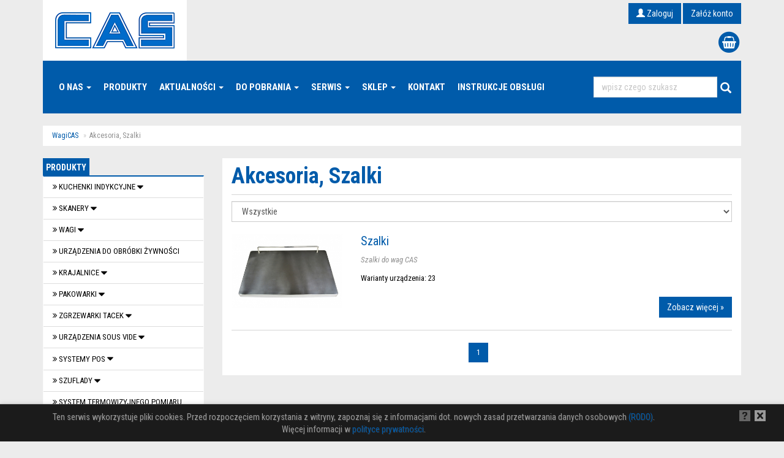

--- FILE ---
content_type: text/html
request_url: https://wagicas.pl/produkty/1/akcesoria-1g/szalki-86sg
body_size: 9229
content:
<!DOCTYPE html>
<html lang="pl">
<head>
	<base href="https://wagicas.pl" />

  	<title>Wagi CAS w Polsce - Akcesoria, Szalki</title>
	<meta charset="utf-8">

    <meta name="format-detection" content="telephone=no" />
    <meta name="viewport" content="width=device-width, initial-scale=1.0, maximum-scale=1.0, user-scalable=0" />

	<link href='//fonts.googleapis.com/css?family=Roboto+Condensed:300italic,400italic,700italic,400,300,700&amp;subset=latin,latin-ext' rel='stylesheet' type='text/css'>
	<link rel="stylesheet" href="//netdna.bootstrapcdn.com/bootstrap/3.3.7/css/bootstrap.min.css">
	<link rel="stylesheet" href="//maxcdn.bootstrapcdn.com/font-awesome/4.7.0/css/font-awesome.min.css">
	<link rel="stylesheet" href="//ajax.googleapis.com/ajax/libs/jqueryui/1.11.4/themes/smoothness/jquery-ui.min.css">
    <link rel='stylesheet' href='/styles/jquery.fileupload.css?1525707612' media='all'>
	<link rel='stylesheet' href='/styles/all.css?1705476255' media='all'>
	<link rel='stylesheet' href='/styles/style.css?1570724761' media='all'>
    <link rel='stylesheet' href='/styles/responsive.css?1570724761' media='all'>
	<link rel='stylesheet' href='/styles/blueimp-gallery.min.css?1400085519' media='all'>
	<link rel='stylesheet' href='/styles/bootstrap-image-gallery.min.css?1400085519' media='all'>
    <meta name="google-site-verification" content="wITIjoNOYDRZOAtZsYv0tzjrHo_s-OV96WY_DcwaRLs" />

    <link rel="icon" type="image/png" href="/images/favicons/favicon-16x16.png" sizes="16x16" />
    <link rel="icon" type="image/png" href="/images/favicons/favicon-32x32.png" sizes="32x32" />

    <link rel="manifest" href="/images/favicons/manifest.json" />
    <link rel="icon" type="image/png" href="/images/favicons/android-chrome-192x192.png" sizes="192x192" />

    <link rel="apple-touch-icon" sizes="180x180" href="/images/favicons/apple-touch-icon.png" />

    <link rel="mask-icon" href="/images/favicons/safari-pinned-tab.svg" color="#005baa">
    <meta name="theme-color" content="#ffffff">

    <meta name="msapplication-TileColor" content="#da532c">
    <meta name="msapplication-TileImage" content="/images/favicons/mstile-150x150.png">

			<meta name="robots" content="index, follow" />
	
			<meta name="description" content="CAS Polska - oferujemy najpopularniejsze wagi sklepowe, etykietujące, przemysłowe oraz inne urządzenia dla handlu i gastronomii. Sprawdź naszą ofertę teraz!" />
	
			<meta name="keywords" content="wagi, wagi sklepowe, wagi etykietujące, wagi magazynowe, wagi przemysłowe, systemy POS, pakowarki próżniowe, krajalnice, sous vide, wagi CAS" />
	 
		
	
    <script type="text/javascript">
        var search_autocomplete_url = "https://wagicas.pl/szukaj/1?ajax=1&a=1";
    </script>
	
			<script>
		  (function(i,s,o,g,r,a,m){i['GoogleAnalyticsObject']=r;i[r]=i[r]||function(){
		  (i[r].q=i[r].q||[]).push(arguments)},i[r].l=1*new Date();a=s.createElement(o),
		  m=s.getElementsByTagName(o)[0];a.async=1;a.src=g;m.parentNode.insertBefore(a,m)
		  })(window,document,'script','//www.google-analytics.com/analytics.js','ga');

		  ga('create', 'UA-89163301-1', 'wagicas.pl');
		  ga('send', 'pageview');

		</script>
		
</head>
<body>
    <header class="container">
        <div class="row visible-lg-block visible-md-block visible-sm-block">
                        <div class="col-md-7 col-sm-5">
                <a href="/"><img src="/images/logo.png?1570724761" alt="Wagi CAS" /></a>
            </div>
            <div id="top-cart" class="col-md-5 col-sm-7">
                                    <a href="https://wagicas.pl/logowanie" class="btn btn-primary"><span class="glyphicon glyphicon-user"></span> Zaloguj</a>
                    <a href="https://wagicas.pl/rejestracja" class="btn btn-primary">Załóż konto</a>
                
                                    <div id="quick-cart">
                        <a href="#quick-cart-summary-collapse" data-toggle="collapse" class="visible-lg-block visible-md-block visible-sm-block">
    <span class="fa-stack fa-lg">
        <i class="fa fa-circle fa-stack-2x"></i>
        <i class="fa fa-shopping-basket fa-stack-1x fa-inverse"></i>
    </span>
</a>

<a href="https://wagicas.pl/koszyk" class="visible-xs-block">
    <span class="fa-stack fa-2x">
        <i class="fa fa-circle fa-stack-2x"></i>
        <i class="fa fa-shopping-basket fa-stack-1x fa-inverse text-color1"></i>
    </span>
</a>

<div class="collapse" id="quick-cart-summary-collapse">
    <div class="quick-cart-summary">
        <div class="quick-cart-summary-header">
            <div class="pull-left text-color1 text-uppercase">
                <a href="https://wagicas.pl/koszyk">Koszyk</a>
            </div>

			
            <div class="clearfix"></div>
        </div>

		
		            <div class="text-center margin-top20 alert alert-info">Twój koszyk jest pusty.</div>
		
        <a href="https://wagicas.pl/koszyk" class="btn btn-primary btn-block margin-top20">Przejdź do koszyka</a>
    </div>
</div>


                    </div>
                            </div>
            <div class="clearfix"></div>
            <div class="col-md-12">
                <div id="top-navbar" class="navbar" role="navigation">
                    <div class="col-md-9 col-sm-8">
                        	<ul class="nav navbar-nav">
					<li class="dropdown">
									<a href="#" class="dropdown-toggle" data-toggle="dropdown">O nas <b class="caret"></b></a>
					<ul class="dropdown-menu">
													<li>
								<a href="https://wagicas.pl/p/od-prezesa-1.html">Od Prezesa</a>
							</li>
													<li>
								<a href="https://wagicas.pl/p/historia-2.html">Historia</a>
							</li>
													<li>
								<a href="https://wagicas.pl/p/cas-na-swiecie-4.html">CAS na świecie</a>
							</li>
													<li>
								<a href="https://wagicas.pl/p/zarzad-cas-polska-3.html">Zarząd CAS Polska</a>
							</li>
													<li>
								<a href="https://wagicas.pl/p/cas-corporation-film-28.html">Multimedia</a>
							</li>
													<li>
								<a href="https://wagicas.pl/p/polityka-jakosci-35.html">Polityka jakości</a>
							</li>
											</ul>
							</li>
					<li>
									<a href="https://wagicas.pl/produkty/1">Produkty</a>
							</li>
					<li class="dropdown">
									<a href="#" class="dropdown-toggle" data-toggle="dropdown">Aktualności <b class="caret"></b></a>
					<ul class="dropdown-menu">
													<li>
								<a href="https://wagicas.pl/upload/Marketing/Katalog/katalog08.2020NET%20.najmniejsza%20wersja.pdf">Katalog produktów</a>
							</li>
													<li>
								<a href="https://wagicas.pl/informacje/1">Informacje</a>
							</li>
													<li>
								<a href="https://wagicas.pl/informacje-dla-partnerow/1">Informacje dla Partnerów handlowych</a>
							</li>
													<li>
								<a href="https://wagicas.pl/p/przepisy-34.html">Przepisy</a>
							</li>
													<li>
								<a href="https://wagicas.pl/p/porady-21.html">Porady</a>
							</li>
													<li>
								<a href="https://wagicas.pl/p/legalizacja-wag-39.html">Legalizacja wag</a>
							</li>
													<li>
								<a href="https://wagicas.pl/p/brak-mozliwosci-drukowania-etykiet-ponizej-obciazenia-minimalnego-podstawa-prawna-44.html">Brak możliwości drukowania etykiet poniżej obciążenia minimalnego – podstawa prawna</a>
							</li>
													<li>
								<a href="https://wagicas.pl/p/niedostepnosc-funkcji-sumowania-w-wagach-kalkulacyjnych-podstawa-prawna-45.html">Niedostępność funkcji sumowania w wagach kalkulacyjnych - podstawa prawna</a>
							</li>
													<li>
								<a href="https://wagicas.pl/p/informacja-o-zbieraniu-elektrosmieci-36.html">Informacja o zbieraniu elektrośmieci</a>
							</li>
													<li>
								<a href="https://wagicas.pl/p/polityka-prywatnosci-9.html">Polityka prywatności</a>
							</li>
													<li>
								<a href="https://wagicas.pl/p/mapa-strony-41.html">Mapa strony</a>
							</li>
											</ul>
							</li>
					<li class="dropdown">
									<a href="#" class="dropdown-toggle" data-toggle="dropdown">Do pobrania <b class="caret"></b></a>
					<ul class="dropdown-menu">
													<li>
								<a href="https://wagicas.pl/upload/Marketing/cas_polska_logo_.png">Logo</a>
							</li>
													<li>
								<a href="https://wagicas.pl/p/cennik-dla-klientow-11.html">Cennik</a>
							</li>
													<li>
								<a href="https://wagicas.pl/p/cennik-dla-partnerow-23.html">Cennik dla partnerów</a>
							</li>
													<li>
								<a href="https://wagicas.pl/upload/Cenniki/20221117_CAS_Produkty_Gastronomiczne.pdf.pdf">Katalog Gastro</a>
							</li>
													<li>
								<a href="https://wagicas.pl/p/materialy-do-pobrania-16.html">Szybkie pobieranie</a>
							</li>
													<li>
								<a href="https://wagicas.pl/p/oprogramowanie-12.html">Oprogramowanie</a>
							</li>
											</ul>
							</li>
					<li class="dropdown">
									<a href="#" class="dropdown-toggle" data-toggle="dropdown">Serwis <b class="caret"></b></a>
					<ul class="dropdown-menu">
													<li>
								<a href="https://wagicas.pl/p/3-lata-gwarancji-32.html">3 lata gwarancji</a>
							</li>
													<li>
								<a href="https://wagicas.pl/p/warunki-gwarancji-33.html">Warunki gwarancji</a>
							</li>
													<li>
								<a href="https://wagicas.pl/p/serwis-gwarancyjny-15.html">Serwis gwarancyjny</a>
							</li>
													<li>
								<a href="https://wagicas.pl/p/serwis-pogwarancyjny-19.html">Serwis pogwarancyjny</a>
							</li>
													<li>
								<a href="https://wagicas.pl/p/szkolenia-serwisowe-26.html">Szkolenia serwisowe</a>
							</li>
													<li>
								<a href="https://wagicas.pl/p/zgloszenie-serwisowe-20.html">Zgłoszenie serwisowe</a>
							</li>
											</ul>
							</li>
					<li class="dropdown">
									<a href="#" class="dropdown-toggle" data-toggle="dropdown">Sklep <b class="caret"></b></a>
					<ul class="dropdown-menu">
													<li>
								<a href="https://wagicas.pl/p/regulamin-24.html">Regulamin</a>
							</li>
											</ul>
							</li>
					<li>
									<a href="https://wagicas.pl/p/kontakt-6.html">Kontakt</a>
							</li>
					<li>
									<a href="https://wagicas.pl/p/materialy-do-pobrania-16.html">Instrukcje Obsługi</a>
							</li>
					
	</ul>
                    </div>
                    <div class="col-md-3 col-sm-4">
                        <form action="https://wagicas.pl/szukaj/1" id="top-search-form" class="navbar-right" role="search">
	<div class="pull-left element">
		<input type="text" class="form-control" placeholder="wpisz czego szukasz" value="" name="s">
	</div>
	<button type="submit" class="btn btn-lg pull-left"><span class="glyphicon glyphicon-search"></span></button>
	<div class="clearfix"></div>
</form>	                        <div class="col-md-12">
                            <div class="autocomplete hidden row"></div>
                        </div>
                    </div>
                </div>
            </div>
        </div>

        <div id="mobile-navbar" class="row visible-xs-block">
            <div class="col-md-12">
                <nav class="navbar navbar-default">
                    <div class="container-fluid">
                        <div class="navbar-header">
                            <div class="row">
                                <div class="col-xs-9">
                                    <a href="/"><img src="/images/logo.png?1570724761" alt="Wagi CAS" class="img-responsive" /></a>
                                </div>
                                <div class="col-xs-3">
                                    <button type="button" class="navbar-toggle collapsed" data-toggle="collapse" data-target="#navbar-menu-mobile" aria-expanded="false" aria-controls="navbar">
                                        <i class="fa fa-2x fa-bars"></i>
                                    </button>
                                </div>
                            </div>
                        </div>

                        <div id="navbar-menu-mobile" class="navbar-collapse collapse" aria-expanded="false">
                            <ul class="nav navbar-nav">
                                    <li><a href="https://wagicas.pl/logowanie"><span class="glyphicon glyphicon-user"></span> Zaloguj</a></li>
    <li><a href="https://wagicas.pl/rejestracja">Załóż konto</a></li>

    <li>&nbsp;</li>

            <li class="dropdown">
                            <a href="#" class="dropdown-toggle" data-toggle="dropdown">O nas <b class="caret"></b></a>
                <ul class="dropdown-menu">
                                            <li>
                            <a href="https://wagicas.pl/p/od-prezesa-1.html">Od Prezesa</a>
                        </li>
                                            <li>
                            <a href="https://wagicas.pl/p/historia-2.html">Historia</a>
                        </li>
                                            <li>
                            <a href="https://wagicas.pl/p/cas-na-swiecie-4.html">CAS na świecie</a>
                        </li>
                                            <li>
                            <a href="https://wagicas.pl/p/zarzad-cas-polska-3.html">Zarząd CAS Polska</a>
                        </li>
                                            <li>
                            <a href="https://wagicas.pl/p/cas-corporation-film-28.html">Multimedia</a>
                        </li>
                                            <li>
                            <a href="https://wagicas.pl/p/polityka-jakosci-35.html">Polityka jakości</a>
                        </li>
                                    </ul>
                    </li>
            <li>
                            <a href="https://wagicas.pl/produkty/1">Produkty</a>
                    </li>
            <li class="dropdown">
                            <a href="#" class="dropdown-toggle" data-toggle="dropdown">Aktualności <b class="caret"></b></a>
                <ul class="dropdown-menu">
                                            <li>
                            <a href="https://wagicas.pl/upload/Marketing/Katalog/katalog08.2020NET%20.najmniejsza%20wersja.pdf">Katalog produktów</a>
                        </li>
                                            <li>
                            <a href="https://wagicas.pl/informacje/1">Informacje</a>
                        </li>
                                            <li>
                            <a href="https://wagicas.pl/informacje-dla-partnerow/1">Informacje dla Partnerów handlowych</a>
                        </li>
                                            <li>
                            <a href="https://wagicas.pl/p/przepisy-34.html">Przepisy</a>
                        </li>
                                            <li>
                            <a href="https://wagicas.pl/p/porady-21.html">Porady</a>
                        </li>
                                            <li>
                            <a href="https://wagicas.pl/p/legalizacja-wag-39.html">Legalizacja wag</a>
                        </li>
                                            <li>
                            <a href="https://wagicas.pl/p/brak-mozliwosci-drukowania-etykiet-ponizej-obciazenia-minimalnego-podstawa-prawna-44.html">Brak możliwości drukowania etykiet poniżej obciążenia minimalnego – podstawa prawna</a>
                        </li>
                                            <li>
                            <a href="https://wagicas.pl/p/niedostepnosc-funkcji-sumowania-w-wagach-kalkulacyjnych-podstawa-prawna-45.html">Niedostępność funkcji sumowania w wagach kalkulacyjnych - podstawa prawna</a>
                        </li>
                                            <li>
                            <a href="https://wagicas.pl/p/informacja-o-zbieraniu-elektrosmieci-36.html">Informacja o zbieraniu elektrośmieci</a>
                        </li>
                                            <li>
                            <a href="https://wagicas.pl/p/polityka-prywatnosci-9.html">Polityka prywatności</a>
                        </li>
                                            <li>
                            <a href="https://wagicas.pl/p/mapa-strony-41.html">Mapa strony</a>
                        </li>
                                    </ul>
                    </li>
            <li class="dropdown">
                            <a href="#" class="dropdown-toggle" data-toggle="dropdown">Do pobrania <b class="caret"></b></a>
                <ul class="dropdown-menu">
                                            <li>
                            <a href="https://wagicas.pl/upload/Marketing/cas_polska_logo_.png">Logo</a>
                        </li>
                                            <li>
                            <a href="https://wagicas.pl/p/cennik-dla-klientow-11.html">Cennik</a>
                        </li>
                                            <li>
                            <a href="https://wagicas.pl/p/cennik-dla-partnerow-23.html">Cennik dla partnerów</a>
                        </li>
                                            <li>
                            <a href="https://wagicas.pl/upload/Cenniki/20221117_CAS_Produkty_Gastronomiczne.pdf.pdf">Katalog Gastro</a>
                        </li>
                                            <li>
                            <a href="https://wagicas.pl/p/materialy-do-pobrania-16.html">Szybkie pobieranie</a>
                        </li>
                                            <li>
                            <a href="https://wagicas.pl/p/oprogramowanie-12.html">Oprogramowanie</a>
                        </li>
                                    </ul>
                    </li>
            <li class="dropdown">
                            <a href="#" class="dropdown-toggle" data-toggle="dropdown">Serwis <b class="caret"></b></a>
                <ul class="dropdown-menu">
                                            <li>
                            <a href="https://wagicas.pl/p/3-lata-gwarancji-32.html">3 lata gwarancji</a>
                        </li>
                                            <li>
                            <a href="https://wagicas.pl/p/warunki-gwarancji-33.html">Warunki gwarancji</a>
                        </li>
                                            <li>
                            <a href="https://wagicas.pl/p/serwis-gwarancyjny-15.html">Serwis gwarancyjny</a>
                        </li>
                                            <li>
                            <a href="https://wagicas.pl/p/serwis-pogwarancyjny-19.html">Serwis pogwarancyjny</a>
                        </li>
                                            <li>
                            <a href="https://wagicas.pl/p/szkolenia-serwisowe-26.html">Szkolenia serwisowe</a>
                        </li>
                                            <li>
                            <a href="https://wagicas.pl/p/zgloszenie-serwisowe-20.html">Zgłoszenie serwisowe</a>
                        </li>
                                    </ul>
                    </li>
            <li class="dropdown">
                            <a href="#" class="dropdown-toggle" data-toggle="dropdown">Sklep <b class="caret"></b></a>
                <ul class="dropdown-menu">
                                            <li>
                            <a href="https://wagicas.pl/p/regulamin-24.html">Regulamin</a>
                        </li>
                                    </ul>
                    </li>
            <li>
                            <a href="https://wagicas.pl/p/kontakt-6.html">Kontakt</a>
                    </li>
            <li>
                            <a href="https://wagicas.pl/p/materialy-do-pobrania-16.html">Instrukcje Obsługi</a>
                    </li>
    
            <li>&nbsp;</li>

                    <li class="dropdown">
                                    <a class="dropdown-toggle" data-toggle="dropdown" href="#">Kuchenki indykcyjne <b class="caret"></b></a>
                    <ul class="dropdown-menu">
                        <li>
                            <a href="https://wagicas.pl/produkty/1/kuchenki-indykcyjne-27g">Kuchenki indykcyjne</a>
                        </li>
                                                    <li>
                                <a href="https://wagicas.pl/produkty/1/kuchenki-indykcyjne-27g/icc-124sg">ICC</a>
                            </li>
                                            </ul>
                            </li>

                    <li class="dropdown">
                                    <a class="dropdown-toggle" data-toggle="dropdown" href="#">Skanery <b class="caret"></b></a>
                    <ul class="dropdown-menu">
                        <li>
                            <a href="https://wagicas.pl/produkty/1/skanery-26g">Skanery</a>
                        </li>
                                                    <li>
                                <a href="https://wagicas.pl/produkty/1/skanery-26g/skanery-ladowe-121sg">Skanery ladowe</a>
                            </li>
                                                    <li>
                                <a href="https://wagicas.pl/produkty/1/skanery-26g/skanery-reczne-120sg">Skanery ręczne</a>
                            </li>
                                            </ul>
                            </li>

                    <li class="dropdown">
                                    <a class="dropdown-toggle" data-toggle="dropdown" href="#">Wagi <b class="caret"></b></a>
                    <ul class="dropdown-menu">
                        <li>
                            <a href="https://wagicas.pl/produkty/1/wagi-2g">Wagi</a>
                        </li>
                                                    <li>
                                <a href="https://wagicas.pl/produkty/1/wagi-2g/wagi-proste-10sg">Wagi proste</a>
                            </li>
                                                    <li>
                                <a href="https://wagicas.pl/produkty/1/wagi-2g/wagi-kalkulacyjne-sklepowe-7sg">Wagi kalkulacyjne sklepowe</a>
                            </li>
                                                    <li>
                                <a href="https://wagicas.pl/produkty/1/wagi-2g/wagi-do-zabudowy-12sg">Wagi do zabudowy</a>
                            </li>
                                                    <li>
                                <a href="https://wagicas.pl/produkty/1/wagi-2g/wagi-drukujace-etykiety-3sg">Wagi drukujące etykiety</a>
                            </li>
                                                    <li>
                                <a href="https://wagicas.pl/produkty/1/wagi-2g/wagi-pomostowe-14sg">Wagi pomostowe</a>
                            </li>
                                                    <li>
                                <a href="https://wagicas.pl/produkty/1/wagi-2g/wagi-pomostowe-przenosne-18sg">Wagi pomostowe przenośne</a>
                            </li>
                                                    <li>
                                <a href="https://wagicas.pl/produkty/1/wagi-2g/wagi-precyzyjne-przemyslowe-27sg">Wagi precyzyjne przemysłowe</a>
                            </li>
                                                    <li>
                                <a href="https://wagicas.pl/produkty/1/wagi-2g/wagi-liczace-16sg">Wagi liczące</a>
                            </li>
                                                    <li>
                                <a href="https://wagicas.pl/produkty/1/wagi-2g/wagi-nierdzewne-17sg">Wagi nierdzewne</a>
                            </li>
                                                    <li>
                                <a href="https://wagicas.pl/produkty/1/wagi-2g/wagi-platformowe-czteroprzetwornikowe-lakierowane-19sg">Wagi platformowe czteroprzetwornikowe, lakierowane</a>
                            </li>
                                                    <li>
                                <a href="https://wagicas.pl/produkty/1/wagi-2g/wagi-paletowe-czteroprzetwornikowe-lakierowane-21sg">Wagi paletowe czteroprzetwornikowe, lakierowane</a>
                            </li>
                                                    <li>
                                <a href="https://wagicas.pl/produkty/1/wagi-2g/wagi-wiszace-przemyslowe-26sg">Wagi wiszące przemysłowe</a>
                            </li>
                                                    <li>
                                <a href="https://wagicas.pl/produkty/1/wagi-2g/wagi-analityczne-23sg">Wagi analityczne</a>
                            </li>
                                                    <li>
                                <a href="https://wagicas.pl/produkty/1/wagi-2g/wagi-precyzyjne-laboratoryjne-15sg">Wagi precyzyjne laboratoryjne</a>
                            </li>
                                                    <li>
                                <a href="https://wagicas.pl/produkty/1/wagi-2g/mierniki-wagowe-98sg">Mierniki wagowe</a>
                            </li>
                                            </ul>
                            </li>

                    <li>
                                    <a href="https://wagicas.pl/produkty/1/urzadzenia-do-obrobki-zywnosci-25g">Urządzenia do obróbki żywności</a>
                            </li>

                    <li class="dropdown">
                                    <a class="dropdown-toggle" data-toggle="dropdown" href="#">Krajalnice <b class="caret"></b></a>
                    <ul class="dropdown-menu">
                        <li>
                            <a href="https://wagicas.pl/produkty/1/krajalnice-4g">Krajalnice</a>
                        </li>
                                                    <li>
                                <a href="https://wagicas.pl/produkty/1/krajalnice-4g/krajalnice-44sg">Krajalnice</a>
                            </li>
                                            </ul>
                            </li>

                    <li class="dropdown">
                                    <a class="dropdown-toggle" data-toggle="dropdown" href="#">Pakowarki <b class="caret"></b></a>
                    <ul class="dropdown-menu">
                        <li>
                            <a href="https://wagicas.pl/produkty/1/pakowarki-3g">Pakowarki</a>
                        </li>
                                                    <li>
                                <a href="https://wagicas.pl/produkty/1/pakowarki-3g/pakowarki-prozniowe-komorowe-4sg">Pakowarki próżniowe komorowe</a>
                            </li>
                                            </ul>
                            </li>

                    <li class="dropdown">
                                    <a class="dropdown-toggle" data-toggle="dropdown" href="#">Zgrzewarki tacek <b class="caret"></b></a>
                    <ul class="dropdown-menu">
                        <li>
                            <a href="https://wagicas.pl/produkty/1/zgrzewarki-tacek-21g">Zgrzewarki tacek</a>
                        </li>
                                                    <li>
                                <a href="https://wagicas.pl/produkty/1/zgrzewarki-tacek-21g/reczne-zgrzewarki-tacek-111sg">Ręczne Zgrzewarki tacek</a>
                            </li>
                                                    <li>
                                <a href="https://wagicas.pl/produkty/1/zgrzewarki-tacek-21g/polautomatyczne-zgrzewarki-tacek-116sg">Półautomatyczne Zgrzewarki tacek</a>
                            </li>
                                            </ul>
                            </li>

                    <li class="dropdown">
                                    <a class="dropdown-toggle" data-toggle="dropdown" href="#">Urządzenia Sous Vide <b class="caret"></b></a>
                    <ul class="dropdown-menu">
                        <li>
                            <a href="https://wagicas.pl/produkty/1/urzadzenia-sous-vide-16g">Urządzenia Sous Vide</a>
                        </li>
                                                    <li>
                                <a href="https://wagicas.pl/produkty/1/urzadzenia-sous-vide-16g/urzadzenia-sous-vide-34sg">Urządzenia Sous Vide</a>
                            </li>
                                            </ul>
                            </li>

                    <li class="dropdown">
                                    <a class="dropdown-toggle" data-toggle="dropdown" href="#">SYSTEMY POS <b class="caret"></b></a>
                    <ul class="dropdown-menu">
                        <li>
                            <a href="https://wagicas.pl/produkty/1/systemy-pos-17g">SYSTEMY POS</a>
                        </li>
                                                    <li>
                                <a href="https://wagicas.pl/produkty/1/systemy-pos-17g/akcesoria-pos-43sg">Akcesoria POS</a>
                            </li>
                                                    <li>
                                <a href="https://wagicas.pl/produkty/1/systemy-pos-17g/drukarki-42sg">Drukarki</a>
                            </li>
                                                    <li>
                                <a href="https://wagicas.pl/produkty/1/systemy-pos-17g/terminale-pos-39sg">Terminale POS</a>
                            </li>
                                            </ul>
                            </li>

                    <li class="dropdown">
                                    <a class="dropdown-toggle" data-toggle="dropdown" href="#">SZUFLADY <b class="caret"></b></a>
                    <ul class="dropdown-menu">
                        <li>
                            <a href="https://wagicas.pl/produkty/1/szuflady-20g">SZUFLADY</a>
                        </li>
                                                    <li>
                                <a href="https://wagicas.pl/produkty/1/szuflady-20g/akcesoria-do-szuflad-106sg">Akcesoria do szuflad</a>
                            </li>
                                                    <li>
                                <a href="https://wagicas.pl/produkty/1/szuflady-20g/szuflady-flip-top-102sg">Szuflady FLIP-TOP</a>
                            </li>
                                                    <li>
                                <a href="https://wagicas.pl/produkty/1/szuflady-20g/szuflady-serii-cek-103sg">Szuflady serii CEK</a>
                            </li>
                                                    <li>
                                <a href="https://wagicas.pl/produkty/1/szuflady-20g/szuflady-serii-cmk-104sg">Szuflady serii CMK</a>
                            </li>
                                                    <li>
                                <a href="https://wagicas.pl/produkty/1/szuflady-20g/szuflady-serii-csk-105sg">Szuflady serii CSK</a>
                            </li>
                                            </ul>
                            </li>

                    <li class="dropdown">
                                    <a class="dropdown-toggle" data-toggle="dropdown" href="#">System termowizyjnego pomiaru temperatury <b class="caret"></b></a>
                    <ul class="dropdown-menu">
                        <li>
                            <a href="https://wagicas.pl/produkty/1/system-termowizyjnego-pomiaru-temperatury-22g">System termowizyjnego pomiaru temperatury</a>
                        </li>
                                                    <li>
                                <a href="https://wagicas.pl/produkty/1/system-termowizyjnego-pomiaru-temperatury-22g/kamery-termowizyjne-115sg">Kamery termowizyjne</a>
                            </li>
                                            </ul>
                            </li>

                    <li>
                                    <a href="https://wagicas.pl/produkty/1/metkownice-5g">Metkownice</a>
                            </li>

                    <li class="dropdown">
                                    <a class="dropdown-toggle" data-toggle="dropdown" href="#">Akcesoria <b class="caret"></b></a>
                    <ul class="dropdown-menu">
                        <li>
                            <a href="https://wagicas.pl/produkty/1/akcesoria-1g">Akcesoria</a>
                        </li>
                                                    <li>
                                <a href="https://wagicas.pl/produkty/1/akcesoria-1g/akcesoria-pos-43sg">Akcesoria POS</a>
                            </li>
                                                    <li>
                                <a href="https://wagicas.pl/produkty/1/akcesoria-1g/akumulatory-87sg">Akumulatory</a>
                            </li>
                                                    <li>
                                <a href="https://wagicas.pl/produkty/1/akcesoria-1g/drukarki-42sg">Drukarki</a>
                            </li>
                                                    <li>
                                <a href="https://wagicas.pl/produkty/1/akcesoria-1g/kosze-do-wag-do-zabudowy-84sg">Kosze do wag do zabudowy</a>
                            </li>
                                                    <li>
                                <a href="https://wagicas.pl/produkty/1/akcesoria-1g/matryce-ramki-do-zgrzewarek-tacek-typu-tray-sealer-112sg">Matryce (Ramki) do zgrzewarek tacek typu tray sealer</a>
                            </li>
                                                    <li>
                                <a href="https://wagicas.pl/produkty/1/akcesoria-1g/mierniki-wagowe-98sg">Mierniki wagowe</a>
                            </li>
                                                    <li>
                                <a href="https://wagicas.pl/produkty/1/akcesoria-1g/oslonki-na-wagi-60sg">Osłonki na wagi</a>
                            </li>
                                                    <li>
                                <a href="https://wagicas.pl/produkty/1/akcesoria-1g/pakowarki-prozniowe-komorowe-4sg">Pakowarki próżniowe komorowe</a>
                            </li>
                                                    <li>
                                <a href="https://wagicas.pl/produkty/1/akcesoria-1g/pr-ii-95sg">PR-II</a>
                            </li>
                                                    <li>
                                <a href="https://wagicas.pl/produkty/1/akcesoria-1g/serwery-portow-szeregowych-96sg">Serwery portów szeregowych</a>
                            </li>
                                                    <li>
                                <a href="https://wagicas.pl/produkty/1/akcesoria-1g/sumatory-97sg">Sumatory</a>
                            </li>
                                                    <li>
                                <a href="https://wagicas.pl/produkty/1/akcesoria-1g/sw-ii-81sg">SW-II</a>
                            </li>
                                                    <li>
                                <a href="https://wagicas.pl/produkty/1/akcesoria-1g/szalki-86sg">Szalki</a>
                            </li>
                                                    <li>
                                <a href="https://wagicas.pl/produkty/1/akcesoria-1g/wagi-precyzyjne-laboratoryjne-15sg">Wagi precyzyjne laboratoryjne</a>
                            </li>
                                                    <li>
                                <a href="https://wagicas.pl/produkty/1/akcesoria-1g/zasilacze-do-wag-88sg">Zasilacze do wag</a>
                            </li>
                                            </ul>
                            </li>

                    <li class="dropdown">
                                    <a class="dropdown-toggle" data-toggle="dropdown" href="#">Materiały eksploatacyjne <b class="caret"></b></a>
                    <ul class="dropdown-menu">
                        <li>
                            <a href="https://wagicas.pl/produkty/1/materialy-eksploatacyjne-7g">Materiały eksploatacyjne</a>
                        </li>
                                                    <li>
                                <a href="https://wagicas.pl/produkty/1/materialy-eksploatacyjne-7g/cnt-55sg">CNT</a>
                            </li>
                                                    <li>
                                <a href="https://wagicas.pl/produkty/1/materialy-eksploatacyjne-7g/cnw-56sg">CNW</a>
                            </li>
                                                    <li>
                                <a href="https://wagicas.pl/produkty/1/materialy-eksploatacyjne-7g/ctp-58sg">CTP</a>
                            </li>
                                                    <li>
                                <a href="https://wagicas.pl/produkty/1/materialy-eksploatacyjne-7g/cvp-59sg">CVP</a>
                            </li>
                                                    <li>
                                <a href="https://wagicas.pl/produkty/1/materialy-eksploatacyjne-7g/cvs-89sg">CVS</a>
                            </li>
                                                    <li>
                                <a href="https://wagicas.pl/produkty/1/materialy-eksploatacyjne-7g/cxp-54sg">CXP</a>
                            </li>
                                                    <li>
                                <a href="https://wagicas.pl/produkty/1/materialy-eksploatacyjne-7g/etykiety-91sg">Etykiety</a>
                            </li>
                                                    <li>
                                <a href="https://wagicas.pl/produkty/1/materialy-eksploatacyjne-7g/folia-wieczkowa-do-zgrzewarek-tacek-typu-traysealer-114sg">Folia wieczkowa do zgrzewarek tacek typu traysealer</a>
                            </li>
                                                    <li>
                                <a href="https://wagicas.pl/produkty/1/materialy-eksploatacyjne-7g/materialy-eksploatacyjne-do-pakowarek-32sg">Materiały eksploatacyjne do pakowarek</a>
                            </li>
                                                    <li>
                                <a href="https://wagicas.pl/produkty/1/materialy-eksploatacyjne-7g/metkownice-90sg">Metkownice</a>
                            </li>
                                                    <li>
                                <a href="https://wagicas.pl/produkty/1/materialy-eksploatacyjne-7g/pojemniki-polipropylenowe-do-zgrzewu-do-zgrzewarek-tacek-typu-traysealer-113sg">Pojemniki polipropylenowe do zgrzewu - do zgrzewarek tacek typu traysealer</a>
                            </li>
                                                    <li>
                                <a href="https://wagicas.pl/produkty/1/materialy-eksploatacyjne-7g/polautomatyczne-zgrzewarki-tacek-116sg">Półautomatyczne Zgrzewarki tacek</a>
                            </li>
                                                    <li>
                                <a href="https://wagicas.pl/produkty/1/materialy-eksploatacyjne-7g/reczne-zgrzewarki-tacek-111sg">Ręczne Zgrzewarki tacek</a>
                            </li>
                                            </ul>
                            </li>

                    <li class="dropdown">
                                    <a class="dropdown-toggle" data-toggle="dropdown" href="#">Części zamienne <b class="caret"></b></a>
                    <ul class="dropdown-menu">
                        <li>
                            <a href="https://wagicas.pl/produkty/1/czesci-zamienne-8g">Części zamienne</a>
                        </li>
                                                    <li>
                                <a href="https://wagicas.pl/produkty/1/czesci-zamienne-8g/cl5000-5000jr-51sg">CL5000/5000JR</a>
                            </li>
                                                    <li>
                                <a href="https://wagicas.pl/produkty/1/czesci-zamienne-8g/cvp-59sg">CVP</a>
                            </li>
                                                    <li>
                                <a href="https://wagicas.pl/produkty/1/czesci-zamienne-8g/icc-35tb-czesci-zamienne-125sg">ICC-35TB - Części zamienne</a>
                            </li>
                                                    <li>
                                <a href="https://wagicas.pl/produkty/1/czesci-zamienne-8g/krajalnice-44sg">Krajalnice</a>
                            </li>
                                                    <li>
                                <a href="https://wagicas.pl/produkty/1/czesci-zamienne-8g/pb-73sg">PB</a>
                            </li>
                                            </ul>
                            </li>

                    <li class="dropdown">
                                    <a class="dropdown-toggle" data-toggle="dropdown" href="#">OPROGRAMOWANIE <b class="caret"></b></a>
                    <ul class="dropdown-menu">
                        <li>
                            <a href="https://wagicas.pl/produkty/1/oprogramowanie-18g">OPROGRAMOWANIE</a>
                        </li>
                                                    <li>
                                <a href="https://wagicas.pl/produkty/1/oprogramowanie-18g/cg-system-107sg">CG SYSTEM</a>
                            </li>
                                                    <li>
                                <a href="https://wagicas.pl/produkty/1/oprogramowanie-18g/rejwagcas-99sg">RejWagCAS</a>
                            </li>
                                                    <li>
                                <a href="https://wagicas.pl/produkty/1/oprogramowanie-18g/skanwagcas-100sg">SkanWagCAS</a>
                            </li>
                                            </ul>
                            </li>

                    <li class="dropdown">
                                    <a class="dropdown-toggle" data-toggle="dropdown" href="#">Archiwum produktów <b class="caret"></b></a>
                    <ul class="dropdown-menu">
                        <li>
                            <a href="https://wagicas.pl/produkty/1/archiwum-produktow-9g">Archiwum produktów</a>
                        </li>
                                                    <li>
                                <a href="https://wagicas.pl/produkty/1/archiwum-produktow-9g/reczne-zgrzewarki-tacek-111sg">Ręczne Zgrzewarki tacek</a>
                            </li>
                                                    <li>
                                <a href="https://wagicas.pl/produkty/1/archiwum-produktow-9g/wagi-do-zabudowy-archiwum-119sg">Wagi do zabudowy (ARCHIWUM)</a>
                            </li>
                                                    <li>
                                <a href="https://wagicas.pl/produkty/1/archiwum-produktow-9g/akcesoria-pos-43sg">Akcesoria POS</a>
                            </li>
                                                    <li>
                                <a href="https://wagicas.pl/produkty/1/archiwum-produktow-9g/listwowe-pakowarki-prozniowe-35sg">Listwowe pakowarki próżniowe</a>
                            </li>
                                                    <li>
                                <a href="https://wagicas.pl/produkty/1/archiwum-produktow-9g/monitory-dotykowe-41sg">Monitory dotykowe</a>
                            </li>
                                                    <li>
                                <a href="https://wagicas.pl/produkty/1/archiwum-produktow-9g/terminale-pos-39sg">Terminale POS</a>
                            </li>
                                                    <li>
                                <a href="https://wagicas.pl/produkty/1/archiwum-produktow-9g/wagi-proste-cas-sw-ii-sr-38sg">Wagi proste CAS SW-II SR</a>
                            </li>
                                                    <li>
                                <a href="https://wagicas.pl/produkty/1/archiwum-produktow-9g/wagi-proste-10sg">Wagi proste</a>
                            </li>
                                                    <li>
                                <a href="https://wagicas.pl/produkty/1/archiwum-produktow-9g/wagi-kalkulacyjne-sklepowe-7sg">Wagi kalkulacyjne sklepowe</a>
                            </li>
                                                    <li>
                                <a href="https://wagicas.pl/produkty/1/archiwum-produktow-9g/wagi-wiszace-sklepowe-22sg">Wagi wiszące sklepowe</a>
                            </li>
                                                    <li>
                                <a href="https://wagicas.pl/produkty/1/archiwum-produktow-9g/wagi-do-zabudowy-12sg">Wagi do zabudowy</a>
                            </li>
                                                    <li>
                                <a href="https://wagicas.pl/produkty/1/archiwum-produktow-9g/wagi-drukujace-etykiety-3sg">Wagi drukujące etykiety</a>
                            </li>
                                                    <li>
                                <a href="https://wagicas.pl/produkty/1/archiwum-produktow-9g/wagi-pomostowe-14sg">Wagi pomostowe</a>
                            </li>
                                                    <li>
                                <a href="https://wagicas.pl/produkty/1/archiwum-produktow-9g/wagi-kalkulacyjne-przemyslowe-25sg">Wagi kalkulacyjne przemysłowe</a>
                            </li>
                                                    <li>
                                <a href="https://wagicas.pl/produkty/1/archiwum-produktow-9g/wagi-liczace-16sg">Wagi liczące</a>
                            </li>
                                                    <li>
                                <a href="https://wagicas.pl/produkty/1/archiwum-produktow-9g/wagi-platformowe-czteroprzetwornikowe-lakierowane-19sg">Wagi platformowe czteroprzetwornikowe, lakierowane</a>
                            </li>
                                                    <li>
                                <a href="https://wagicas.pl/produkty/1/archiwum-produktow-9g/wozki-paletowe-z-waga-9sg">Wózki paletowe z wagą</a>
                            </li>
                                                    <li>
                                <a href="https://wagicas.pl/produkty/1/archiwum-produktow-9g/wagi-paletowe-czteroprzetwornikowe-lakierowane-21sg">Wagi paletowe czteroprzetwornikowe, lakierowane</a>
                            </li>
                                                    <li>
                                <a href="https://wagicas.pl/produkty/1/archiwum-produktow-9g/wagi-analityczne-23sg">Wagi analityczne</a>
                            </li>
                                                    <li>
                                <a href="https://wagicas.pl/produkty/1/archiwum-produktow-9g/wagosuszarki-30sg">Wagosuszarki</a>
                            </li>
                                            </ul>
                            </li>

                                        </ul>
                        </div>
                    </div>
                </nav>
            </div>
            <div class="col-md-12">
                <div id="quick-cart">
                    <a href="#quick-cart-summary-collapse" data-toggle="collapse" class="visible-lg-block visible-md-block visible-sm-block">
    <span class="fa-stack fa-lg">
        <i class="fa fa-circle fa-stack-2x"></i>
        <i class="fa fa-shopping-basket fa-stack-1x fa-inverse"></i>
    </span>
</a>

<a href="https://wagicas.pl/koszyk" class="visible-xs-block">
    <span class="fa-stack fa-2x">
        <i class="fa fa-circle fa-stack-2x"></i>
        <i class="fa fa-shopping-basket fa-stack-1x fa-inverse text-color1"></i>
    </span>
</a>

<div class="collapse" id="quick-cart-summary-collapse">
    <div class="quick-cart-summary">
        <div class="quick-cart-summary-header">
            <div class="pull-left text-color1 text-uppercase">
                <a href="https://wagicas.pl/koszyk">Koszyk</a>
            </div>

			
            <div class="clearfix"></div>
        </div>

		
		            <div class="text-center margin-top20 alert alert-info">Twój koszyk jest pusty.</div>
		
        <a href="https://wagicas.pl/koszyk" class="btn btn-primary btn-block margin-top20">Przejdź do koszyka</a>
    </div>
</div>


                </div>
            </div>
            <div class="col-md-12">
                <form action="https://wagicas.pl/szukaj/1" class="form-inline">
                    <input type="text" name="s" value="" class="form-control" placeholder="wpisz czego szukasz" />
                    <button type="submit" class="btn btn-primary btn-block"><span class="glyphicon glyphicon-search"></span></button>
                </form>
            </div>
        </div>
    </header>

    <div id="content" class="container">
        <div class="row">
            <div class="col-md-12">
                                    	<ol class="breadcrumb">	
		<li><a href="/">WagiCAS</a></li>
									<li class="active">Akcesoria, Szalki</li>
						</ol>	
                
                
            </div>
        </div>
        <div class="row">
            <div class="col-md-3 col-sm-4">
                
                <div class="box menu hidden-xs">
                    <div class="header">Produkty</div>
                    <div class="clearfix"></div>
                    <div class="content">
                        <div class="panel-group" id="groups-menu">
						<div class="panel panel-default">
				<div class="panel-heading">
					<h4 class="panel-title">
						<a href="https://wagicas.pl/produkty/1/kuchenki-indykcyjne-27g" class="">
							<i class="fa fa-angle-double-right"></i> Kuchenki indykcyjne						</a>						
													<a data-toggle="collapse" data-parent="#groups-menu" href="#grups-collapse-27">
								<i class="fa fa-caret-down fa-lg"></i>
							</a>
											</h4>
				</div>
									<div id="grups-collapse-27" class="panel-collapse collapse">
						<div class="panel-body">
							<ul>
																	<li>
										<a href="https://wagicas.pl/produkty/1/kuchenki-indykcyjne-27g/icc-124sg" class="">
											ICC										</a>
									</li>
															</ul>
						</div>
					</div>	
							</div>	
					<div class="panel panel-default">
				<div class="panel-heading">
					<h4 class="panel-title">
						<a href="https://wagicas.pl/produkty/1/skanery-26g" class="">
							<i class="fa fa-angle-double-right"></i> Skanery						</a>						
													<a data-toggle="collapse" data-parent="#groups-menu" href="#grups-collapse-26">
								<i class="fa fa-caret-down fa-lg"></i>
							</a>
											</h4>
				</div>
									<div id="grups-collapse-26" class="panel-collapse collapse">
						<div class="panel-body">
							<ul>
																	<li>
										<a href="https://wagicas.pl/produkty/1/skanery-26g/skanery-ladowe-121sg" class="">
											Skanery ladowe										</a>
									</li>
																	<li>
										<a href="https://wagicas.pl/produkty/1/skanery-26g/skanery-reczne-120sg" class="">
											Skanery ręczne										</a>
									</li>
															</ul>
						</div>
					</div>	
							</div>	
					<div class="panel panel-default">
				<div class="panel-heading">
					<h4 class="panel-title">
						<a href="https://wagicas.pl/produkty/1/wagi-2g" class="">
							<i class="fa fa-angle-double-right"></i> Wagi						</a>						
													<a data-toggle="collapse" data-parent="#groups-menu" href="#grups-collapse-2">
								<i class="fa fa-caret-down fa-lg"></i>
							</a>
											</h4>
				</div>
									<div id="grups-collapse-2" class="panel-collapse collapse">
						<div class="panel-body">
							<ul>
																	<li>
										<a href="https://wagicas.pl/produkty/1/wagi-2g/wagi-proste-10sg" class="">
											Wagi proste										</a>
									</li>
																	<li>
										<a href="https://wagicas.pl/produkty/1/wagi-2g/wagi-kalkulacyjne-sklepowe-7sg" class="">
											Wagi kalkulacyjne sklepowe										</a>
									</li>
																	<li>
										<a href="https://wagicas.pl/produkty/1/wagi-2g/wagi-do-zabudowy-12sg" class="">
											Wagi do zabudowy										</a>
									</li>
																	<li>
										<a href="https://wagicas.pl/produkty/1/wagi-2g/wagi-drukujace-etykiety-3sg" class="">
											Wagi drukujące etykiety										</a>
									</li>
																	<li>
										<a href="https://wagicas.pl/produkty/1/wagi-2g/wagi-pomostowe-14sg" class="">
											Wagi pomostowe										</a>
									</li>
																	<li>
										<a href="https://wagicas.pl/produkty/1/wagi-2g/wagi-pomostowe-przenosne-18sg" class="">
											Wagi pomostowe przenośne										</a>
									</li>
																	<li>
										<a href="https://wagicas.pl/produkty/1/wagi-2g/wagi-precyzyjne-przemyslowe-27sg" class="">
											Wagi precyzyjne przemysłowe										</a>
									</li>
																	<li>
										<a href="https://wagicas.pl/produkty/1/wagi-2g/wagi-liczace-16sg" class="">
											Wagi liczące										</a>
									</li>
																	<li>
										<a href="https://wagicas.pl/produkty/1/wagi-2g/wagi-nierdzewne-17sg" class="">
											Wagi nierdzewne										</a>
									</li>
																	<li>
										<a href="https://wagicas.pl/produkty/1/wagi-2g/wagi-platformowe-czteroprzetwornikowe-lakierowane-19sg" class="">
											Wagi platformowe czteroprzetwornikowe, lakierowane										</a>
									</li>
																	<li>
										<a href="https://wagicas.pl/produkty/1/wagi-2g/wagi-paletowe-czteroprzetwornikowe-lakierowane-21sg" class="">
											Wagi paletowe czteroprzetwornikowe, lakierowane										</a>
									</li>
																	<li>
										<a href="https://wagicas.pl/produkty/1/wagi-2g/wagi-wiszace-przemyslowe-26sg" class="">
											Wagi wiszące przemysłowe										</a>
									</li>
																	<li>
										<a href="https://wagicas.pl/produkty/1/wagi-2g/wagi-analityczne-23sg" class="">
											Wagi analityczne										</a>
									</li>
																	<li>
										<a href="https://wagicas.pl/produkty/1/wagi-2g/wagi-precyzyjne-laboratoryjne-15sg" class="">
											Wagi precyzyjne laboratoryjne										</a>
									</li>
																	<li>
										<a href="https://wagicas.pl/produkty/1/wagi-2g/mierniki-wagowe-98sg" class="">
											Mierniki wagowe										</a>
									</li>
															</ul>
						</div>
					</div>	
							</div>	
					<div class="panel panel-default">
				<div class="panel-heading">
					<h4 class="panel-title">
						<a href="https://wagicas.pl/produkty/1/urzadzenia-do-obrobki-zywnosci-25g" class="">
							<i class="fa fa-angle-double-right"></i> Urządzenia do obróbki żywności						</a>						
											</h4>
				</div>
							</div>	
					<div class="panel panel-default">
				<div class="panel-heading">
					<h4 class="panel-title">
						<a href="https://wagicas.pl/produkty/1/krajalnice-4g" class="">
							<i class="fa fa-angle-double-right"></i> Krajalnice						</a>						
													<a data-toggle="collapse" data-parent="#groups-menu" href="#grups-collapse-4">
								<i class="fa fa-caret-down fa-lg"></i>
							</a>
											</h4>
				</div>
									<div id="grups-collapse-4" class="panel-collapse collapse">
						<div class="panel-body">
							<ul>
																	<li>
										<a href="https://wagicas.pl/produkty/1/krajalnice-4g/krajalnice-44sg" class="">
											Krajalnice										</a>
									</li>
															</ul>
						</div>
					</div>	
							</div>	
					<div class="panel panel-default">
				<div class="panel-heading">
					<h4 class="panel-title">
						<a href="https://wagicas.pl/produkty/1/pakowarki-3g" class="">
							<i class="fa fa-angle-double-right"></i> Pakowarki						</a>						
													<a data-toggle="collapse" data-parent="#groups-menu" href="#grups-collapse-3">
								<i class="fa fa-caret-down fa-lg"></i>
							</a>
											</h4>
				</div>
									<div id="grups-collapse-3" class="panel-collapse collapse">
						<div class="panel-body">
							<ul>
																	<li>
										<a href="https://wagicas.pl/produkty/1/pakowarki-3g/pakowarki-prozniowe-komorowe-4sg" class="">
											Pakowarki próżniowe komorowe										</a>
									</li>
															</ul>
						</div>
					</div>	
							</div>	
					<div class="panel panel-default">
				<div class="panel-heading">
					<h4 class="panel-title">
						<a href="https://wagicas.pl/produkty/1/zgrzewarki-tacek-21g" class="">
							<i class="fa fa-angle-double-right"></i> Zgrzewarki tacek						</a>						
													<a data-toggle="collapse" data-parent="#groups-menu" href="#grups-collapse-21">
								<i class="fa fa-caret-down fa-lg"></i>
							</a>
											</h4>
				</div>
									<div id="grups-collapse-21" class="panel-collapse collapse">
						<div class="panel-body">
							<ul>
																	<li>
										<a href="https://wagicas.pl/produkty/1/zgrzewarki-tacek-21g/reczne-zgrzewarki-tacek-111sg" class="">
											Ręczne Zgrzewarki tacek										</a>
									</li>
																	<li>
										<a href="https://wagicas.pl/produkty/1/zgrzewarki-tacek-21g/polautomatyczne-zgrzewarki-tacek-116sg" class="">
											Półautomatyczne Zgrzewarki tacek										</a>
									</li>
															</ul>
						</div>
					</div>	
							</div>	
					<div class="panel panel-default">
				<div class="panel-heading">
					<h4 class="panel-title">
						<a href="https://wagicas.pl/produkty/1/urzadzenia-sous-vide-16g" class="">
							<i class="fa fa-angle-double-right"></i> Urządzenia Sous Vide						</a>						
													<a data-toggle="collapse" data-parent="#groups-menu" href="#grups-collapse-16">
								<i class="fa fa-caret-down fa-lg"></i>
							</a>
											</h4>
				</div>
									<div id="grups-collapse-16" class="panel-collapse collapse">
						<div class="panel-body">
							<ul>
																	<li>
										<a href="https://wagicas.pl/produkty/1/urzadzenia-sous-vide-16g/urzadzenia-sous-vide-34sg" class="">
											Urządzenia Sous Vide										</a>
									</li>
															</ul>
						</div>
					</div>	
							</div>	
					<div class="panel panel-default">
				<div class="panel-heading">
					<h4 class="panel-title">
						<a href="https://wagicas.pl/produkty/1/systemy-pos-17g" class="">
							<i class="fa fa-angle-double-right"></i> SYSTEMY POS						</a>						
													<a data-toggle="collapse" data-parent="#groups-menu" href="#grups-collapse-17">
								<i class="fa fa-caret-down fa-lg"></i>
							</a>
											</h4>
				</div>
									<div id="grups-collapse-17" class="panel-collapse collapse">
						<div class="panel-body">
							<ul>
																	<li>
										<a href="https://wagicas.pl/produkty/1/systemy-pos-17g/akcesoria-pos-43sg" class="">
											Akcesoria POS										</a>
									</li>
																	<li>
										<a href="https://wagicas.pl/produkty/1/systemy-pos-17g/drukarki-42sg" class="">
											Drukarki										</a>
									</li>
																	<li>
										<a href="https://wagicas.pl/produkty/1/systemy-pos-17g/terminale-pos-39sg" class="">
											Terminale POS										</a>
									</li>
															</ul>
						</div>
					</div>	
							</div>	
					<div class="panel panel-default">
				<div class="panel-heading">
					<h4 class="panel-title">
						<a href="https://wagicas.pl/produkty/1/szuflady-20g" class="">
							<i class="fa fa-angle-double-right"></i> SZUFLADY						</a>						
													<a data-toggle="collapse" data-parent="#groups-menu" href="#grups-collapse-20">
								<i class="fa fa-caret-down fa-lg"></i>
							</a>
											</h4>
				</div>
									<div id="grups-collapse-20" class="panel-collapse collapse">
						<div class="panel-body">
							<ul>
																	<li>
										<a href="https://wagicas.pl/produkty/1/szuflady-20g/akcesoria-do-szuflad-106sg" class="">
											Akcesoria do szuflad										</a>
									</li>
																	<li>
										<a href="https://wagicas.pl/produkty/1/szuflady-20g/szuflady-flip-top-102sg" class="">
											Szuflady FLIP-TOP										</a>
									</li>
																	<li>
										<a href="https://wagicas.pl/produkty/1/szuflady-20g/szuflady-serii-cek-103sg" class="">
											Szuflady serii CEK										</a>
									</li>
																	<li>
										<a href="https://wagicas.pl/produkty/1/szuflady-20g/szuflady-serii-cmk-104sg" class="">
											Szuflady serii CMK										</a>
									</li>
																	<li>
										<a href="https://wagicas.pl/produkty/1/szuflady-20g/szuflady-serii-csk-105sg" class="">
											Szuflady serii CSK										</a>
									</li>
															</ul>
						</div>
					</div>	
							</div>	
					<div class="panel panel-default">
				<div class="panel-heading">
					<h4 class="panel-title">
						<a href="https://wagicas.pl/produkty/1/system-termowizyjnego-pomiaru-temperatury-22g" class="">
							<i class="fa fa-angle-double-right"></i> System termowizyjnego pomiaru temperatury						</a>						
													<a data-toggle="collapse" data-parent="#groups-menu" href="#grups-collapse-22">
								<i class="fa fa-caret-down fa-lg"></i>
							</a>
											</h4>
				</div>
									<div id="grups-collapse-22" class="panel-collapse collapse">
						<div class="panel-body">
							<ul>
																	<li>
										<a href="https://wagicas.pl/produkty/1/system-termowizyjnego-pomiaru-temperatury-22g/kamery-termowizyjne-115sg" class="">
											Kamery termowizyjne										</a>
									</li>
															</ul>
						</div>
					</div>	
							</div>	
					<div class="panel panel-default">
				<div class="panel-heading">
					<h4 class="panel-title">
						<a href="https://wagicas.pl/produkty/1/metkownice-5g" class="">
							<i class="fa fa-angle-double-right"></i> Metkownice						</a>						
											</h4>
				</div>
							</div>	
					<div class="panel panel-default">
				<div class="panel-heading">
					<h4 class="panel-title">
						<a href="https://wagicas.pl/produkty/1/akcesoria-1g" class=" strong current">
							<i class="fa fa-angle-double-right"></i> Akcesoria						</a>						
													<a data-toggle="collapse" data-parent="#groups-menu" href="#grups-collapse-1">
								<i class="fa fa-caret-down fa-lg"></i>
							</a>
											</h4>
				</div>
									<div id="grups-collapse-1" class="panel-collapse collapse in">
						<div class="panel-body">
							<ul>
																	<li>
										<a href="https://wagicas.pl/produkty/1/akcesoria-1g/akcesoria-pos-43sg" class="">
											Akcesoria POS										</a>
									</li>
																	<li>
										<a href="https://wagicas.pl/produkty/1/akcesoria-1g/akumulatory-87sg" class="">
											Akumulatory										</a>
									</li>
																	<li>
										<a href="https://wagicas.pl/produkty/1/akcesoria-1g/drukarki-42sg" class="">
											Drukarki										</a>
									</li>
																	<li>
										<a href="https://wagicas.pl/produkty/1/akcesoria-1g/kosze-do-wag-do-zabudowy-84sg" class="">
											Kosze do wag do zabudowy										</a>
									</li>
																	<li>
										<a href="https://wagicas.pl/produkty/1/akcesoria-1g/matryce-ramki-do-zgrzewarek-tacek-typu-tray-sealer-112sg" class="">
											Matryce (Ramki) do zgrzewarek tacek typu tray sealer										</a>
									</li>
																	<li>
										<a href="https://wagicas.pl/produkty/1/akcesoria-1g/mierniki-wagowe-98sg" class="">
											Mierniki wagowe										</a>
									</li>
																	<li>
										<a href="https://wagicas.pl/produkty/1/akcesoria-1g/oslonki-na-wagi-60sg" class="">
											Osłonki na wagi										</a>
									</li>
																	<li>
										<a href="https://wagicas.pl/produkty/1/akcesoria-1g/pakowarki-prozniowe-komorowe-4sg" class="">
											Pakowarki próżniowe komorowe										</a>
									</li>
																	<li>
										<a href="https://wagicas.pl/produkty/1/akcesoria-1g/pr-ii-95sg" class="">
											PR-II										</a>
									</li>
																	<li>
										<a href="https://wagicas.pl/produkty/1/akcesoria-1g/serwery-portow-szeregowych-96sg" class="">
											Serwery portów szeregowych										</a>
									</li>
																	<li>
										<a href="https://wagicas.pl/produkty/1/akcesoria-1g/sumatory-97sg" class="">
											Sumatory										</a>
									</li>
																	<li>
										<a href="https://wagicas.pl/produkty/1/akcesoria-1g/sw-ii-81sg" class="">
											SW-II										</a>
									</li>
																	<li>
										<a href="https://wagicas.pl/produkty/1/akcesoria-1g/szalki-86sg" class=" strong current">
											Szalki										</a>
									</li>
																	<li>
										<a href="https://wagicas.pl/produkty/1/akcesoria-1g/wagi-precyzyjne-laboratoryjne-15sg" class="">
											Wagi precyzyjne laboratoryjne										</a>
									</li>
																	<li>
										<a href="https://wagicas.pl/produkty/1/akcesoria-1g/zasilacze-do-wag-88sg" class="">
											Zasilacze do wag										</a>
									</li>
															</ul>
						</div>
					</div>	
							</div>	
					<div class="panel panel-default">
				<div class="panel-heading">
					<h4 class="panel-title">
						<a href="https://wagicas.pl/produkty/1/materialy-eksploatacyjne-7g" class="">
							<i class="fa fa-angle-double-right"></i> Materiały eksploatacyjne						</a>						
													<a data-toggle="collapse" data-parent="#groups-menu" href="#grups-collapse-7">
								<i class="fa fa-caret-down fa-lg"></i>
							</a>
											</h4>
				</div>
									<div id="grups-collapse-7" class="panel-collapse collapse">
						<div class="panel-body">
							<ul>
																	<li>
										<a href="https://wagicas.pl/produkty/1/materialy-eksploatacyjne-7g/cnt-55sg" class="">
											CNT										</a>
									</li>
																	<li>
										<a href="https://wagicas.pl/produkty/1/materialy-eksploatacyjne-7g/cnw-56sg" class="">
											CNW										</a>
									</li>
																	<li>
										<a href="https://wagicas.pl/produkty/1/materialy-eksploatacyjne-7g/ctp-58sg" class="">
											CTP										</a>
									</li>
																	<li>
										<a href="https://wagicas.pl/produkty/1/materialy-eksploatacyjne-7g/cvp-59sg" class="">
											CVP										</a>
									</li>
																	<li>
										<a href="https://wagicas.pl/produkty/1/materialy-eksploatacyjne-7g/cvs-89sg" class="">
											CVS										</a>
									</li>
																	<li>
										<a href="https://wagicas.pl/produkty/1/materialy-eksploatacyjne-7g/cxp-54sg" class="">
											CXP										</a>
									</li>
																	<li>
										<a href="https://wagicas.pl/produkty/1/materialy-eksploatacyjne-7g/etykiety-91sg" class="">
											Etykiety										</a>
									</li>
																	<li>
										<a href="https://wagicas.pl/produkty/1/materialy-eksploatacyjne-7g/folia-wieczkowa-do-zgrzewarek-tacek-typu-traysealer-114sg" class="">
											Folia wieczkowa do zgrzewarek tacek typu traysealer										</a>
									</li>
																	<li>
										<a href="https://wagicas.pl/produkty/1/materialy-eksploatacyjne-7g/materialy-eksploatacyjne-do-pakowarek-32sg" class="">
											Materiały eksploatacyjne do pakowarek										</a>
									</li>
																	<li>
										<a href="https://wagicas.pl/produkty/1/materialy-eksploatacyjne-7g/metkownice-90sg" class="">
											Metkownice										</a>
									</li>
																	<li>
										<a href="https://wagicas.pl/produkty/1/materialy-eksploatacyjne-7g/pojemniki-polipropylenowe-do-zgrzewu-do-zgrzewarek-tacek-typu-traysealer-113sg" class="">
											Pojemniki polipropylenowe do zgrzewu - do zgrzewarek tacek typu traysealer										</a>
									</li>
																	<li>
										<a href="https://wagicas.pl/produkty/1/materialy-eksploatacyjne-7g/polautomatyczne-zgrzewarki-tacek-116sg" class="">
											Półautomatyczne Zgrzewarki tacek										</a>
									</li>
																	<li>
										<a href="https://wagicas.pl/produkty/1/materialy-eksploatacyjne-7g/reczne-zgrzewarki-tacek-111sg" class="">
											Ręczne Zgrzewarki tacek										</a>
									</li>
															</ul>
						</div>
					</div>	
							</div>	
					<div class="panel panel-default">
				<div class="panel-heading">
					<h4 class="panel-title">
						<a href="https://wagicas.pl/produkty/1/czesci-zamienne-8g" class="">
							<i class="fa fa-angle-double-right"></i> Części zamienne						</a>						
													<a data-toggle="collapse" data-parent="#groups-menu" href="#grups-collapse-8">
								<i class="fa fa-caret-down fa-lg"></i>
							</a>
											</h4>
				</div>
									<div id="grups-collapse-8" class="panel-collapse collapse">
						<div class="panel-body">
							<ul>
																	<li>
										<a href="https://wagicas.pl/produkty/1/czesci-zamienne-8g/cl5000-5000jr-51sg" class="">
											CL5000/5000JR										</a>
									</li>
																	<li>
										<a href="https://wagicas.pl/produkty/1/czesci-zamienne-8g/cvp-59sg" class="">
											CVP										</a>
									</li>
																	<li>
										<a href="https://wagicas.pl/produkty/1/czesci-zamienne-8g/icc-35tb-czesci-zamienne-125sg" class="">
											ICC-35TB - Części zamienne										</a>
									</li>
																	<li>
										<a href="https://wagicas.pl/produkty/1/czesci-zamienne-8g/krajalnice-44sg" class="">
											Krajalnice										</a>
									</li>
																	<li>
										<a href="https://wagicas.pl/produkty/1/czesci-zamienne-8g/pb-73sg" class="">
											PB										</a>
									</li>
															</ul>
						</div>
					</div>	
							</div>	
					<div class="panel panel-default">
				<div class="panel-heading">
					<h4 class="panel-title">
						<a href="https://wagicas.pl/produkty/1/oprogramowanie-18g" class="">
							<i class="fa fa-angle-double-right"></i> OPROGRAMOWANIE						</a>						
													<a data-toggle="collapse" data-parent="#groups-menu" href="#grups-collapse-18">
								<i class="fa fa-caret-down fa-lg"></i>
							</a>
											</h4>
				</div>
									<div id="grups-collapse-18" class="panel-collapse collapse">
						<div class="panel-body">
							<ul>
																	<li>
										<a href="https://wagicas.pl/produkty/1/oprogramowanie-18g/cg-system-107sg" class="">
											CG SYSTEM										</a>
									</li>
																	<li>
										<a href="https://wagicas.pl/produkty/1/oprogramowanie-18g/rejwagcas-99sg" class="">
											RejWagCAS										</a>
									</li>
																	<li>
										<a href="https://wagicas.pl/produkty/1/oprogramowanie-18g/skanwagcas-100sg" class="">
											SkanWagCAS										</a>
									</li>
															</ul>
						</div>
					</div>	
							</div>	
					<div class="panel panel-default">
				<div class="panel-heading">
					<h4 class="panel-title">
						<a href="https://wagicas.pl/produkty/1/archiwum-produktow-9g" class="">
							<i class="fa fa-angle-double-right"></i> Archiwum produktów						</a>						
													<a data-toggle="collapse" data-parent="#groups-menu" href="#grups-collapse-9">
								<i class="fa fa-caret-down fa-lg"></i>
							</a>
											</h4>
				</div>
									<div id="grups-collapse-9" class="panel-collapse collapse">
						<div class="panel-body">
							<ul>
																	<li>
										<a href="https://wagicas.pl/produkty/1/archiwum-produktow-9g/reczne-zgrzewarki-tacek-111sg" class="">
											Ręczne Zgrzewarki tacek										</a>
									</li>
																	<li>
										<a href="https://wagicas.pl/produkty/1/archiwum-produktow-9g/wagi-do-zabudowy-archiwum-119sg" class="">
											Wagi do zabudowy (ARCHIWUM)										</a>
									</li>
																	<li>
										<a href="https://wagicas.pl/produkty/1/archiwum-produktow-9g/akcesoria-pos-43sg" class="">
											Akcesoria POS										</a>
									</li>
																	<li>
										<a href="https://wagicas.pl/produkty/1/archiwum-produktow-9g/listwowe-pakowarki-prozniowe-35sg" class="">
											Listwowe pakowarki próżniowe										</a>
									</li>
																	<li>
										<a href="https://wagicas.pl/produkty/1/archiwum-produktow-9g/monitory-dotykowe-41sg" class="">
											Monitory dotykowe										</a>
									</li>
																	<li>
										<a href="https://wagicas.pl/produkty/1/archiwum-produktow-9g/terminale-pos-39sg" class="">
											Terminale POS										</a>
									</li>
																	<li>
										<a href="https://wagicas.pl/produkty/1/archiwum-produktow-9g/wagi-proste-cas-sw-ii-sr-38sg" class="">
											Wagi proste CAS SW-II SR										</a>
									</li>
																	<li>
										<a href="https://wagicas.pl/produkty/1/archiwum-produktow-9g/wagi-proste-10sg" class="">
											Wagi proste										</a>
									</li>
																	<li>
										<a href="https://wagicas.pl/produkty/1/archiwum-produktow-9g/wagi-kalkulacyjne-sklepowe-7sg" class="">
											Wagi kalkulacyjne sklepowe										</a>
									</li>
																	<li>
										<a href="https://wagicas.pl/produkty/1/archiwum-produktow-9g/wagi-wiszace-sklepowe-22sg" class="">
											Wagi wiszące sklepowe										</a>
									</li>
																	<li>
										<a href="https://wagicas.pl/produkty/1/archiwum-produktow-9g/wagi-do-zabudowy-12sg" class="">
											Wagi do zabudowy										</a>
									</li>
																	<li>
										<a href="https://wagicas.pl/produkty/1/archiwum-produktow-9g/wagi-drukujace-etykiety-3sg" class="">
											Wagi drukujące etykiety										</a>
									</li>
																	<li>
										<a href="https://wagicas.pl/produkty/1/archiwum-produktow-9g/wagi-pomostowe-14sg" class="">
											Wagi pomostowe										</a>
									</li>
																	<li>
										<a href="https://wagicas.pl/produkty/1/archiwum-produktow-9g/wagi-kalkulacyjne-przemyslowe-25sg" class="">
											Wagi kalkulacyjne przemysłowe										</a>
									</li>
																	<li>
										<a href="https://wagicas.pl/produkty/1/archiwum-produktow-9g/wagi-liczace-16sg" class="">
											Wagi liczące										</a>
									</li>
																	<li>
										<a href="https://wagicas.pl/produkty/1/archiwum-produktow-9g/wagi-platformowe-czteroprzetwornikowe-lakierowane-19sg" class="">
											Wagi platformowe czteroprzetwornikowe, lakierowane										</a>
									</li>
																	<li>
										<a href="https://wagicas.pl/produkty/1/archiwum-produktow-9g/wozki-paletowe-z-waga-9sg" class="">
											Wózki paletowe z wagą										</a>
									</li>
																	<li>
										<a href="https://wagicas.pl/produkty/1/archiwum-produktow-9g/wagi-paletowe-czteroprzetwornikowe-lakierowane-21sg" class="">
											Wagi paletowe czteroprzetwornikowe, lakierowane										</a>
									</li>
																	<li>
										<a href="https://wagicas.pl/produkty/1/archiwum-produktow-9g/wagi-analityczne-23sg" class="">
											Wagi analityczne										</a>
									</li>
																	<li>
										<a href="https://wagicas.pl/produkty/1/archiwum-produktow-9g/wagosuszarki-30sg" class="">
											Wagosuszarki										</a>
									</li>
															</ul>
						</div>
					</div>	
							</div>	
			</div>

                    </div>
                </div>

                                    	<div class="box">
		<div class="header">Filtry</div>
		<div class="clearfix"></div>
		<div class="content">
			
			<form action="" method="get">
									<div class="feature-filter">
						<div class="feature-name" id="feature_filter_4">
							Akumulator							<span class="expand-filter-options glyphicon glyphicon-chevron-right pull-right"></span>
							<span class="collapse-filter-options glyphicon glyphicon-chevron-down pull-right hidden"></span>
							<div class="clearfix"></div>
						</div>
						<div class="filter-options hidden">
															<div class="col-xs-12 col-md-12">
									<select name="f4_f" rel="f4_t" class="form-control"  disabled="disabled">
										<option value="">Wybierz</option>
										<option value="1">Tak</option>
										<option value="0">Nie</option>
									</select>
									<input type="hidden" name="f4_t" value="" class="form-control"  disabled="disabled" />
								</div>
													</div>
					</div>
									<div class="feature-filter">
						<div class="feature-name" id="feature_filter_115">
							Drukowanie etykiet							<span class="expand-filter-options glyphicon glyphicon-chevron-right pull-right"></span>
							<span class="collapse-filter-options glyphicon glyphicon-chevron-down pull-right hidden"></span>
							<div class="clearfix"></div>
						</div>
						<div class="filter-options hidden">
															<div class="col-xs-12 col-md-12">
									<select name="f115_f" rel="f115_t" class="form-control"  disabled="disabled">
										<option value="">Wybierz</option>
										<option value="1">Tak</option>
										<option value="0">Nie</option>
									</select>
									<input type="hidden" name="f115_t" value="" class="form-control"  disabled="disabled" />
								</div>
													</div>
					</div>
				
				<button type="submit" class="btn btn-primary pull-right">Filtruj</button>
				<div class="clearfix"></div>
			</form>
		</div>
	</div>	
                
                    <div class="box box-cms hidden-sm hidden-xs">
        <div class="header">Polecamy</div>
        <div class="clearfix"></div>
        <div class="content">
            <table style="height: 197px; margin-left: auto; margin-right: auto;" width="239">
<tbody>
<tr>
<td style="text-align: center;"><span style="font-size: 13px;"><strong><span style="color: #000000;">Nowy Terminal Dotykowy POS</span></strong></span></td>
</tr>
<tr>
<td style="text-align: center;"><span style="font-size: 13px; color: #808080;"><strong><a href="produkt/terminal-dotykowy-sam4s-sapphire-s560-15-pcap-j6412-4gb-ram-128gb-ssd-win-10-msr-bialy-1540.html"><span style="color: #808080;">SAM4S SAPPHIRE S560</span></a></strong></span></td>
</tr>
<tr>
<td style="text-align: center;"><iframe title="YouTube video player" src="https://www.youtube.com/embed/6v661b-rk1Y?autoplay=1" width="236" height="136" frameborder="0" allowfullscreen="allowfullscreen"></iframe></td>
</tr>
</tbody>
</table>        </div>
    </div>
            </div>
            <div class="col-md-9 col-sm-8">
                <div class="products-list">
    <div class="row">
        <div class="col-md-12">
            <h1>
                Akcesoria, Szalki            </h1>
        </div>
        <div class="col-md-12">
            <select name="product_category_change" id="product_category_change" class="form-control">
	<option value="" rel="https://wagicas.pl/produkty/1/akcesoria-1g/szalki-86sg">Wszystkie</option>
						<option value="" rel="https://wagicas.pl/produkty/1/akcesoria-1g/szalki-86sg/handel-2c">
				Handel			</option>
					<option value="" rel="https://wagicas.pl/produkty/1/akcesoria-1g/szalki-86sg/gastronomia-1c">
				Gastronomia			</option>
					<option value="" rel="https://wagicas.pl/produkty/1/akcesoria-1g/szalki-86sg/logistyka-4c">
				Logistyka			</option>
					<option value="" rel="https://wagicas.pl/produkty/1/akcesoria-1g/szalki-86sg/przemysl-3c">
				Przemysł			</option>
					<option value="" rel="https://wagicas.pl/produkty/1/akcesoria-1g/szalki-86sg/laboratoria-5c">
				Laboratoria			</option>
			
	</select>            <br>
        </div>
        <div class="col-md-12">
                                                <div class="product">
                        <div class="row">
                                                            <div class="col-md-3 col-sm-3">
                                    <div class="img">
                                        <img src="/files/images/1ef/350___Szalka_CL5000_ze_stali_nierdzewnej_B_P_R_1106_(9).jpg" alt="Szalki" class="img-responsive center-block">
                                    </div>
                                    <br class="visible-xs-block">
                                </div>
                                                        <div class="col-md-9 col-sm-9">
                                <div class="description">
                                    <h2>
                                                                                    <a href="https://wagicas.pl/seria/szalki-72.html">Szalki</a>
                                                                            </h2>

                                    <div class="desc">Szalki do wag CAS</div>

                                                                            <div class="devices">Warianty urządzenia: 23</div>
                                    
                                    <div class="pull-right">
                                        <br />
                                                                                    <a href="https://wagicas.pl/seria/szalki-72.html" rel="nofollow" class="btn btn-primary">Zobacz więcej &raquo;</a>
                                                                            </div>
                                    <div class="clearfix"></div>
                                </div>
                            </div>
                        </div>
                    </div>
                
                 
<div class="text-center">
	<ul class="pagination">
				
					<li class="active"><a href="https://wagicas.pl/produkty/1/akcesoria-1g/szalki-86sg">1</a></li>
		
			</ul>	
</div>
                    </div>

    </div>


</div>
            </div>
        </div>
    </div>

    <footer class="container">
        <div class="row">
            <div  class="col-md-12">
                <div id="footer-menu">
                    <div class="row">
                        <div class="col-md-3 col-sm-6 hidden-xs box">
                            <div class="header">Strony</div>
<div class="content">
            <ul>
                            <li><a href="https://wagicas.pl/p/od-prezesa-1.html" rel="nofollow">O nas</a></li>
                            <li><a href="https://wagicas.pl/produkty/1" rel="nofollow">Produkty</a></li>
                            <li><a href="" rel="nofollow">Aktualności</a></li>
                            <li><a href="https://wagicas.pl/p/do-pobrania-7.html" rel="nofollow">Do pobrania</a></li>
                            <li><a href="#" rel="nofollow">Serwis</a></li>
                            <li><a href="" rel="nofollow">Sklep</a></li>
                            <li><a href="https://wagicas.pl/p/kontakt-6.html" rel="nofollow">Kontakt</a></li>
                            <li><a href="https://wagicas.pl/p/materialy-do-pobrania-16.html" rel="nofollow">Instrukcje Obsługi</a></li>
                    </ul>
    </div>                        </div>
                        <div class="col-md-3 col-sm-6 hidden-xs box">
                            <div class="header">Produkty</div>
                            <div class="content">
                                <ul>
			<li><a href="https://wagicas.pl/produkty/1/kuchenki-indykcyjne-27g">Kuchenki indykcyjne</a></li>
			<li><a href="https://wagicas.pl/produkty/1/skanery-26g">Skanery</a></li>
			<li><a href="https://wagicas.pl/produkty/1/wagi-2g">Wagi</a></li>
			<li><a href="https://wagicas.pl/produkty/1/urzadzenia-do-obrobki-zywnosci-25g">Urządzenia do obróbki żywności</a></li>
			<li><a href="https://wagicas.pl/produkty/1/krajalnice-4g">Krajalnice</a></li>
			<li><a href="https://wagicas.pl/produkty/1/pakowarki-3g">Pakowarki</a></li>
			<li><a href="https://wagicas.pl/produkty/1/zgrzewarki-tacek-21g">Zgrzewarki tacek</a></li>
			<li><a href="https://wagicas.pl/produkty/1/urzadzenia-sous-vide-16g">Urządzenia Sous Vide</a></li>
			<li><a href="https://wagicas.pl/produkty/1/systemy-pos-17g">SYSTEMY POS</a></li>
			<li><a href="https://wagicas.pl/produkty/1/szuflady-20g">SZUFLADY</a></li>
			<li><a href="https://wagicas.pl/produkty/1/system-termowizyjnego-pomiaru-temperatury-22g">System termowizyjnego pomiaru temperatury</a></li>
			<li><a href="https://wagicas.pl/produkty/1/metkownice-5g">Metkownice</a></li>
			<li><a href="https://wagicas.pl/produkty/1/akcesoria-1g">Akcesoria</a></li>
			<li><a href="https://wagicas.pl/produkty/1/materialy-eksploatacyjne-7g">Materiały eksploatacyjne</a></li>
			<li><a href="https://wagicas.pl/produkty/1/czesci-zamienne-8g">Części zamienne</a></li>
			<li><a href="https://wagicas.pl/produkty/1/oprogramowanie-18g">OPROGRAMOWANIE</a></li>
			<li><a href="https://wagicas.pl/produkty/1/archiwum-produktow-9g">Archiwum produktów</a></li>
	</ul>                            </div>
                        </div>
                        <div class="col-md-3 col-sm-6 hidden-xs box">
                            <div class="header">Zastosowania</div>
                            <div class="content">
                                <ul>
			<li><a href="https://wagicas.pl/produkty/1/handel-2c">Handel</a></li>
			<li><a href="https://wagicas.pl/produkty/1/gastronomia-1c">Gastronomia</a></li>
			<li><a href="https://wagicas.pl/produkty/1/logistyka-4c">Logistyka</a></li>
			<li><a href="https://wagicas.pl/produkty/1/przemysl-3c">Przemysł</a></li>
			<li><a href="https://wagicas.pl/produkty/1/laboratoria-5c">Laboratoria</a></li>
	</ul>                            </div>
                        </div>
                        <div class="col-md-3 col-sm-6 box">
                            <div class="header">Dane kontaktowe</div>
                            <div class="content">
                                <span class="company">CAS Polska Sp. z o.o.</span>
                                <br />
                                Pola Karolińskie 4
                                <br />
                                02-401 Warszawa
                                <br />
                                Telefon: 22 2559000; Fax: 22 2559001;
                                <br />
                                e-mail: <a href="mailto:biuro@wagiCAS.pl">biuro@wagiCAS.pl</a>
                                <br />
                                <br />
                                NIP: 524-23-33-481; REGON: 016199377
                                <br />
                                Sąd Rejonowy m. st. Warszawy, XIII Wydział Gospodarczy KRS 0000210580
                                <br />
                                kapitał zakładowy 235 000 PLN
                            </div>

                            <br>
                            <br>

                            <div class="header">Znajdź nas na</div>
                            <div class="content socialmedia">
                                <a href="https://www.facebook.com/wagicas/" target="_blank"><i class="fa fa-facebook-square fa-3x" aria-hidden="true"></i></a>
                                <a href="https://plus.google.com/u/0/115729604223083894676" target="_blank"><i class="fa fa-google-plus-square fa-3x" aria-hidden="true"></i></a>
                                <a href="https://www.youtube.com/channel/UCjPNjlkIHm1fzxCWbNYBaqQ" target="_blank"><i class="fa fa-youtube fa-3x" aria-hidden="true"></i></a>
                            </div>
                        </div>
                    </div>
                </div>

            </div>
            <div class="col-md-12">
                <div id="copyright">Copyright 2026 CAS Polska</div>
            </div>
        </div>
    </footer>

	<div id="cookie_data" class="hidden" data-url="https://wagicas.pl/p/polityka-prywatnosci-9.html">
	<div class="width90p">
        Ten serwis wykorzystuje pliki cookies.
        Przed rozpoczęciem korzystania z witryny, zapoznaj się z informacjami dot. nowych zasad przetwarzania danych osobowych <a href="https://wagicas.pl/p/polityka-prywatnosci-9.html">(RODO)</a>.
        <br>Więcej informacji w <a href="https://wagicas.pl/p/polityka-prywatnosci-9.html">polityce prywatności</a>.
	</div>
</div>	
	<script src="//ajax.googleapis.com/ajax/libs/jquery/1.11.0/jquery.min.js"></script>
	<script src="//ajax.googleapis.com/ajax/libs/jqueryui/1.11.4/jquery-ui.min.js"></script>
	<script src="//ajax.googleapis.com/ajax/libs/jqueryui/1.11.4/i18n/jquery-ui-i18n.min.js"></script>
	<script src="//netdna.bootstrapcdn.com/bootstrap/3.1.0/js/bootstrap.min.js"></script>
    <script src="/scripts/library/jquery.fileupload.js?1525707612" type="text/javascript"></script>
	<script src="/scripts/library/jquery.blueimp-gallery.min.js?1400085519" type="text/javascript"></script>
	<script src="/scripts/library/bootstrap-image-gallery.min.js?1400085519" type="text/javascript"></script>	
	<script src="/scripts/library/jquery.tinycarousel.min.js?1381932216" type="text/javascript"></script>
	<script src="/scripts/library/cookie.alert_1_1.min.js?1537868904" type="text/javascript"></script>
	<script src="/scripts/library/jquery.typewatch.js?1549913462" type="text/javascript"></script>
	<script src="/scripts/functions.js?1525707612" type="text/javascript"></script>
	<script src="/scripts/scripts.js?1602701261" type="text/javascript"></script>
</body>
</html>

--- FILE ---
content_type: text/css
request_url: https://wagicas.pl/styles/all.css?1705476255
body_size: 491
content:
/*
Każda z klas .alert-* posiada komplet danych:
color, background-color, border-color
i te dane można modyfikować
*/
.alert-success { }
.alert-info { }
.alert-warning { }
.alert-danger { }

.alert { font-size: 13px; }

.width50px { width: 50px; }
.width90p { width: 90%; }
.width100p { width: 100%; }

.fontweight-normal { font-weight: normal; }
.fontsize13 { font-size: 13px; }

.margin-top5 { margin-top: 5px; }
.margin-top20 { margin-top: 20px; }
.margin-bottom5 { margin-bottom: 5px; }
.margin-bottom20 { margin-bottom: 20px; }
.margin-left10 { margin-left: 10px; }
.margin-right10 { margin-right: 10px; }

.padding-top20 { padding-top: 20px; }
.padding-bottom20 { padding-bottom: 20px; }

.table td.half {width: 50%;}

.tooltip .tooltip-inner { background-color: #005baa; color: #fff; max-width: 300px; max-height: 300px; padding-top: 1px; padding-bottom: 1px; padding-left: 1px; padding-right: 1px; border-radius: 0;}
.tooltip .tooltip-inner img { max-height: 284px; max-width: 284px; }
.tooltip.left .tooltip-arrow { border-left:5px solid #005baa; }
.tooltip.right .tooltip-arrow { border-right:5px solid #005baa; }
.tooltip.bottom .tooltip-arrow { border-bottom:5px solid #005baa; }
.tooltip.top .tooltip-arrow { border-top:5px solid #005baa; }
.tooltip.in { opacity: 1; filter: alpha(opacity=100);}

.text-bold { font-weight: bold; }
.text-italic { font-style: italic; }
.text-uppercase { text-transform: uppercase; }
.text-underline { text-decoration: underline; }

.text-color1 { color: #005baa; }
.text-color2 { color: #99272f; }

.progress-upload { margin-top: 10px; }

.fa-stack[data-count]:after{ position:absolute; right:-20%; top: -10%; content: attr(data-count); font-size:60%; padding:.6em; border-radius:999px; line-height:.75em; color: white; background-color:#99272f; text-align:center; min-width:2em; font-weight:bold; }

--- FILE ---
content_type: text/css
request_url: https://wagicas.pl/styles/style.css?1570724761
body_size: 1170
content:
body { background-color: #ececec; font-family: 'Roboto Condensed', sans-serif; font-size: 12px; color: #8f8f8f; }
h1, h2, h3, h4, h5, h6, .h1, .h2, .h3, .h4, .h5, .h6 {font-family: 'Roboto Condensed', sans-serif;}
img {border: 0;}
a, a:hover, a:focus { color: #005baa; outline:none; }
input[type="text"], input[type="password"], textarea, select { border: 1px solid #e0e0e0; border-radius: 0 !important; }
*::-webkit-input-placeholder {color: #c7c7c7 !important;}
*:-moz-placeholder {color: #c7c7c7 !important;}
*:-ms-input-placeholder {color: #c7c7c7 !important;}

.cursor-help { cursor: help; }
.text-line-through { text-decoration: line-through; }

table {text-align: left;}
table th {color: #005baa;}
table.table-no-border td {border: 0 !important;}
table.table-blue th {background-color: #005baa; color: #fff;}

.checkbox-label { display: inline; }

.center {text-align: center;}
.strong {font-weight: bold;}
.pointer {cursor: pointer;}
.italic {font-style: italic;}
.default-cursor { cursor: default; }

#logo-top {height: 79px;}

.main-container
{
	width: 940px;
	margin: auto;
}

form .col-xs-1, form .col-sm-1, form .col-md-1, form .col-lg-1, form .col-xs-2, form .col-sm-2, form .col-md-2, form .col-lg-2, form .col-xs-3, form .col-sm-3, form .col-md-3, form .col-lg-3, form .col-xs-4, form .col-sm-4, form .col-md-4, form .col-lg-4, form .col-xs-5, form .col-sm-5, form .col-md-5, form .col-lg-5, form .col-xs-6, form .col-sm-6, form .col-md-6, form .col-lg-6, form .col-xs-7, form .col-sm-7, form .col-md-7, form .col-lg-7, form .col-xs-8, form .col-sm-8, form .col-md-8, form .col-lg-8, form .col-xs-9, form .col-sm-9, form .col-md-9, form .col-lg-9, form .col-xs-10, form .col-sm-10, form .col-md-10, form .col-lg-10, form .col-xs-11, form .col-sm-11, form .col-md-11, form .col-lg-11, form .col-xs-12, form .col-sm-12, form .col-md-12, form .col-lg-12 {padding-left: 0px; padding-right: 0px; float: none;}
form .alert {padding: 2px; margin: 2px 0 0 0;}
.form-description {font-style: italic; font-size: 12px;}

.alert {border-radius: 0;}

.btn {border-radius: 0;}
.btn-primary {background-image: none; background-color: #005baa; border: 1px solid #005baa; box-shadow: none;}
.btn-primary:hover, .btn-primary:focus, .btn-primary:active, .btn-primary.active, .open .dropdown-toggle.btn-primary {background-color: #005baa;}

#copyright {font-size: 11px; text-align: center; margin: 10px 0 0 0;}

#content .box {margin: 0 0 20px 0;}
#content .box .header {text-transform: uppercase; background-color: #005baa; color: #fff; float: left; padding: 5px 5px 3px 5px; font-size: 14px; font-weight: bold;}
#content .box .content {background-color: #fff; border: 1px solid #fbfbfb; border-top: 2px solid #005baa; padding: 8px;}
#content .box-cms img {max-width: 80%; height: auto;}
#content .box-red .header {background-color: #99272f; color: #fff;}
#content .box-red .content {border-top: 2px solid #99272f;}

.single-page .buttons { text-align: left; }
.single-page .buttons .btn { margin-bottom: 5px; }

.single-page, .products-list { line-height: 20px; background-color: #fff; padding: 0 15px 15px 15px; margin: 0 0 20px 0; font-size: 13px; text-align: justify; }
.single-page h1, .products-list h1, .single-page h2 { color: #005baa; font-weight: bold; padding: 10px 0 10px 0; margin: 0 0 10px 0; border-bottom: 1px solid #d5d5d5; text-align: left; }

.pagination { margin: auto; }
.pagination>li:first-child>a, .pagination>li:first-child>span {border-radius: 0;}
.pagination>li:last-child>a, .pagination>li:last-child>span {border-radius: 0;}
.pagination>li>a, .pagination>li>span {margin-right: 10px;}
.pagination>li>a:hover, .pagination>li>span:hover, .pagination>li>a:focus, .pagination>li>span:focus {background-color: #005baa; border-color: #005baa; color: #fff;}
.pagination>.active>a, .pagination>.active>span, .pagination>.active>a:hover, .pagination>.active>span:hover, .pagination>.active>a:focus, .pagination>.active>span:focus {background-color: #005baa; border-color: #005baa;}

.nav-tabs>li.active>a, .nav-tabs>li.active>a:hover, .nav-tabs>li.active>a:focus { color: #fff; cursor: default; background-color: #005baa; border-bottom-color: transparent; border: 1px solid #005baa; }
.nav-tabs>li>a { background-color: #fff; border-radius: 0; text-transform: uppercase; padding-left: 5px; padding-right: 5px; margin-right: 10px; }
.nav>li>a:hover, .nav>li>a:focus {background-color: #fff;}
.nav-tabs>li>a:hover {border-color: #fff;}
.nav-tabs.nav-justified>.active>a, .nav-tabs.nav-justified>.active>a:focus, .nav-tabs.nav-justified>.active>a:hover { border: 0; }
.nav-tabs.nav-justified>li>a { border-bottom: 0; border-top-left-radius: 0px; border-top-right-radius: 0px; }

.tab-content {border-top: 2px solid #005baa;}
.tab-content>.tab-pane {padding-top: 20px;}
.tab-content>.tab-pane table {margin-bottom: 0;}

.table-bordered {border: 1px solid #d5d5d5;}
.table-bordered>thead>tr>th, .table-bordered>tbody>tr>th, .table-bordered>tfoot>tr>th, .table-bordered>thead>tr>td, .table-bordered>tbody>tr>td, .table-bordered>tfoot>tr>td {border: 1px solid #d5d5d5;}

















.single-page img {max-width: 100%; height: auto;}
.img-signature {color: #000; font-style: italic; font-size: 11px; font-weight: bold; line-height: 15px;}








--- FILE ---
content_type: text/css
request_url: https://wagicas.pl/styles/responsive.css?1570724761
body_size: 2839
content:
body { background-color: #ececec; font-family: 'Roboto Condensed', sans-serif; font-size: 12px; color: #8f8f8f; }
h1, h2, h3, h4, h5, h6, .h1, .h2, .h3, .h4, .h5, .h6 {font-family: 'Roboto Condensed', sans-serif;}
img {border: 0;}
a, a:hover, a:focus { color: #005baa; outline:none; }
input[type="text"], input[type="password"], textarea, select { border: 1px solid #e0e0e0; border-radius: 0 !important; }
*::-webkit-input-placeholder {color: #c7c7c7 !important;}
*:-moz-placeholder {color: #c7c7c7 !important;}
*:-ms-input-placeholder {color: #c7c7c7 !important;}

.cursor-help { cursor: help; }
.text-line-through { text-decoration: line-through; }

table {text-align: left;}
table th {color: #005baa;}
table.table-no-border td {border: 0 !important;}
table.table-blue th {background-color: #005baa; color: #fff;}

.table-offer .product-name { width: 20%; }
.table-offer input[type="text"] { width: 100%; text-align: center; }
.table-offer .form-control { display: inline-block }

form .col-xs-1, form .col-sm-1, form .col-md-1, form .col-lg-1, form .col-xs-2, form .col-sm-2, form .col-md-2, form .col-lg-2, form .col-xs-3, form .col-sm-3, form .col-md-3, form .col-lg-3, form .col-xs-4, form .col-sm-4, form .col-md-4, form .col-lg-4, form .col-xs-5, form .col-sm-5, form .col-md-5, form .col-lg-5, form .col-xs-6, form .col-sm-6, form .col-md-6, form .col-lg-6, form .col-xs-7, form .col-sm-7, form .col-md-7, form .col-lg-7, form .col-xs-8, form .col-sm-8, form .col-md-8, form .col-lg-8, form .col-xs-9, form .col-sm-9, form .col-md-9, form .col-lg-9, form .col-xs-10, form .col-sm-10, form .col-md-10, form .col-lg-10, form .col-xs-11, form .col-sm-11, form .col-md-11, form .col-lg-11, form .col-xs-12, form .col-sm-12, form .col-md-12, form .col-lg-12 {padding-left: 0px; padding-right: 0px; float: none;}
form .alert {padding: 2px; margin: 2px 0 0 0;}
.form-description {font-style: italic; font-size: 12px;}

.checkbox-label { display: inline; }

.center {text-align: center;}
.strong {font-weight: bold;}
.pointer {cursor: pointer;}
.italic {font-style: italic;}
.default-cursor { cursor: default; }

.alert {border-radius: 0;}

.btn {border-radius: 0;}
.btn-primary {background-image: none; background-color: #005baa; border: 1px solid #005baa; box-shadow: none;}
.btn-primary:hover, .btn-primary:focus, .btn-primary:active, .btn-primary.active, .open .dropdown-toggle.btn-primary {background-color: #005baa;}

#logged-info { color: #005baa; margin-bottom: 15px; font-weight: bold; background-color: #fff; padding: 10px; }

header #top-cart {margin: 5px 0 0 0; font-size: 15px; text-align: right;}
header #top-cart #quick-cart { margin: 10px 0 10px 0; position: relative; }
header #top-cart #quick-cart .quick-cart-summary  { background-color: #fff; width: 400px; border: 1px solid #d5d5d5; padding: 10px; }
header #top-cart #quick-cart .quick-cart-summary .quick-cart-summary-header { border-bottom: 1px solid #d5d5d5; }
header #top-cart #quick-cart #quick-cart-summary-collapse  { position: absolute; top: 40px; right: 0px; z-index: 9999; }
header #top-cart .dropdown { display: inline-block; }

header #top-navbar { background-color: #005baa; background-image: none; min-height: 85px; font-size: 15px; border-radius: 0; box-shadow: none; margin-bottom: 20px; }
header #top-navbar a {color: #fff; text-transform: uppercase; font-weight: bold; text-shadow: none; padding-left: 10px; padding-right: 10px;}
header #top-navbar a:hover {text-decoration: underline; background: none;}
header #top-navbar a:focus {background-color: #fff; color: #005baa;}
header #top-navbar .nav {margin-top: 17px; margin-bottom: 17px;}
header #top-navbar .nav a:hover .caret {border-top-color: #428bca;}
header #top-navbar .dropdown-menu {border: 1px solid #fff; font-size: 12px;}
header #top-navbar .dropdown-menu > li a {color: #8f8f8f; text-transform: none;}
header #top-navbar .dropdown-menu > li a:hover, #top-navbar .dropdown-menu > li a:focus {background-color: #005baa; color: #fff; background-image: none;}
header #top-navbar #top-search-form {margin: 25px 0 0 0; }
header #top-navbar #top-search-form button {border: 0; padding: 8px 0 0 5px; box-shadow: none; background-color: #005baa; color: #fff;}
header #top-navbar .autocomplete {margin-top: 5px; position: absolute; right: 38px; z-index: 9999; background-color: #fff; width:500px; max-height: 500px; overflow-y: auto; overflow-x: hidden; border-top: 3px solid #005baa; border-bottom: 3px solid #005baa;}
header #top-navbar .autocomplete .list-group {margin-bottom: 0;}
header #top-navbar .autocomplete .list-group .list-group-item {border-left-width: 3px; border-right-width: 3px; border-color: #005baa; color: #8f8f8f; text-decoration: none;}
header #top-navbar .autocomplete .list-group .list-group-item img {max-height: 110px; max-width: 110px;}
header #top-navbar .autocomplete .list-group-item:first-child {border-radius: 0; border-top-width: 0px;}
header #top-navbar .autocomplete .list-group-item:last-child {border-radius: 0; border-bottom-width: 0px;}

header #mobile-navbar { margin-bottom: 15px; }
header #mobile-navbar .navbar-default { background-color: #fff; border-color: #134f84; }
header #mobile-navbar .navbar { border: 0; }
header #mobile-navbar .navbar-default .navbar-toggle, header .navbar-default .navbar-toggle:focus, header .navbar-default .navbar-toggle:hover { color: #fff; background-color: #005baa;  }
header #mobile-navbar .flags { background-color: #005baa; padding-top: 10px; padding-bottom: 10px; }
header #mobile-navbar .navbar .navbar-nav { background-color: #005baa; }
header #mobile-navbar a { color: #fff; }
header #mobile-navbar #navbar-menu-mobile { background-color: #ececec; }
header #mobile-navbar .navbar-default .navbar-nav>.open>a, .navbar-default .navbar-nav>.open>a:focus, .navbar-default .navbar-nav>.open>a:hover { background-color: inherit; }
header #mobile-navbar .navbar-nav .open .dropdown-menu { font-size: inherit; }
header #mobile-navbar #quick-cart { background-color: #005baa; padding: 10px; text-transform: uppercase; text-align: center; }

footer {margin-top: 20px !important;}
footer #footer-menu {background-color: #fff; padding: 15px;}
footer #footer-menu .box { margin-bottom: 20px; }
footer #footer-menu .box .header { text-transform: uppercase; color: #8f8f8f; border-bottom: 1px solid #e0e0e0; font-size: 14px; margin: 0 0 5px 0; }
footer #footer-menu .box .content ul { text-transform: uppercase; padding: 0; list-style-type: none; font-size: 11px; margin: 0; }
footer #footer-menu .box .content ul li {margin-bottom: 4px;}
footer #footer-menu .box .content ul li:before{ content: "\00BB"; padding-right: 5px; color: #005baa; }
footer #footer-menu .company {color: #005baa; font-size: 20px; font-weight: bold;}

#top-carousel {margin-bottom: 20px;}
#top-carousel .carousel-indicators {margin-bottom: -5px;}
#top-carousel .carousel-indicators li {background-color: #ffffff; width: 14px; height: 14px; margin: 0;}
#top-carousel .carousel-indicators .active {background-color: #8dc349; border: 1px solid #8dc349;}
#top-carousel .carousel-caption {text-align: left; left: 10%; right: 10%; padding-bottom: 20px; height: 162px;}
#top-carousel .carousel-caption h2 {background-color: #fff; color: #134f84; text-shadow: none; font-weight: bold; font-size: 40px; padding: 10px; float: left; text-transform: uppercase; margin-top: 0;}
#top-carousel .carousel-caption h3 {background-color: #134f84; color: #fff; text-shadow: none; font-size: 18px; padding: 10px; float: left; margin-top: 0;}
#top-carousel .carousel-inner .item img {width: 100%; max-height: 416px;}

#button-slider .viewport {margin: auto; width: 675px; height: 106px; overflow: hidden; position: relative;}
#button-slider .buttons { display: block; text-indent: -999em; width: 24px; height: 57px; overflow: hidden; }
#button-slider .prev { margin-left: -22px; margin-top: 25px; float: left; background:url("/images/button-slider/button-prev.png") no-repeat scroll 0 0 transparent;  }
#button-slider .next { margin-right: -22px; margin-top: -79px; float: right; background:url("/images/button-slider/button-next.png") no-repeat scroll 0 0 transparent;  }
#button-slider .disable { visibility: hidden; }
#button-slider .overview { list-style: none; position: absolute; padding: 0; margin: 0; width: 240px; left: 0; top: 0; }
#button-slider .overview li{ float: left; margin: 0 3px 0 0;}
#button-slider .overview .image {width: 222px; height: 106px; display: block; border: 1px solid #ededed;}
#button-slider .overview .image:hover {border: 1px solid #005baa;}
#button-slider .overview .image img {max-width: 220px; max-height: 104px;}

.breadcrumb { border-radius: 0; background-color: #fff; }
.breadcrumb > .active {color: #8f8f8f;}
.breadcrumb >li+li:before {content: "\00bb";}

#groups-menu {margin-bottom: 0;}
#groups-menu ul {margin: 5px 0 0 15px; padding: 0; list-style-type: none !important; font-size: 13px;}
#groups-menu ul:first-child {margin: 0 !important;}
#groups-menu ul li {margin: 0 0 5px 0;}
#groups-menu ul li:last-child {margin: 0 !important;}
#groups-menu ul li:before{ content: "\00BB"; padding-right: 5px; color: #005baa; }
#groups-menu .panel-default>.panel-heading {background-color: #fff; text-transform: uppercase;}
#groups-menu .panel-default {border: 0; border-top: 1px solid #ddd; box-shadow: none;}
#groups-menu .panel-default:first-child {border-top: 0;}
#groups-menu .panel {border-radius: 0px !important;}
#groups-menu .panel+.panel {margin: 0 !important;}
#groups-menu a {color: #000;}
#groups-menu a.current {color: #005baa !important;}
#groups-menu .panel-title { font-size: 13px; }

#content .short-articles-list .article .title {color: #005baa; font-weight: bold; font-size: 16px;}
#content .short-articles-list .article .date {color: #000; font-weight: bold; font-size: 10px;}
#content .short-articles-list .article .text {font-style: italic; font-size: 13px;}
#content .short-articles-list .article .more {font-size: 13px;}

#content .menu .content { padding: 0; }

.products-list .product { border-bottom: 1px solid #d5d5d5; margin-bottom: 20px; padding-bottom: 20px; }
.products-list .product h2 { font-size: 20px; margin-top: 0; }
.products-list .product .description .desc {font-style: italic;}
.products-list .product .description .devices {color: #000; margin: 10px 0 0 0;}

.list-filter-box {margin-bottom: 10px; padding: 0 0 10px 0; border-bottom: 1px solid #d5d5d5;}
.list-filter-box input[type='text'] {width: 300px;}

.socialmedia { padding-top: 10px; font-size: 14px; }
.socialmedia a { margin-right: 10px; color: #8f8f8f; }
.socialmedia a:hover { color: #005baa; }

ul.search-results {margin: 20px 0 20px 0; padding: 0; list-style-type: none !important; min-height: 276px;}
ul.search-results li {padding: 3px;}
ul.search-results li:before{ content: "\00BB"; padding-right: 5px; }

.table-products-compare th {text-align: left; padding: 10px !important; background-color: #005baa !important; color: #fff;}
.table-products-compare .compare-image {width: 180px; height: 150px; position: relative;}
.table-products-compare img {max-width: 100px; max-height: 100px; position: absolute; top: 0; bottom: 0; left:0; right: 0; margin: auto;}

.feature-filter {margin: 0 0 10px 0;}
.feature-filter .feature-name {color: #8f8f8f; font-size: 12px; margin: 0 0 10px 0; cursor: pointer; border-top: 1px solid #ededed; border-bottom: 1px solid #ededed; padding: 5px 5px 5px 0;}
.feature-filter .feature-name span {color: #005baa; font-size: 12px;}
.feature-filter input {font-size: 12px;}

.table-order-products .product-name {width: 35%;}
.table-product-tab th {background-color: #e4e4e4 !important;}

.single-page .description-header { font-size: 19px; text-transform: uppercase; }

.single-page #small-images .small-image { margin-bottom: 5px; margin-right: 5px; }
.single-page #small-images .small-image img { max-height: 70px; }
.single-page #big-image img { max-height: 350px; }

.product-page-pdf {margin-left: 10px;}

.table-cart .product-name {width: 30%;}
.table-cart input[type="text"] {width: 50px; text-align: center;}
.table-cart tr.summary {font-size: 15px; font-weight: bold;}

.cart .order-summary {text-transform: uppercase; font-size: 15px; text-align: center; margin-top: 20px;}
.cart .blue {color: #134f84;}
.cart .red {color: #ff0000;}
.cart .place-order {margin: 30px 0 0 0;}
.cart .place-order .btn {text-transform: uppercase;}

.product-cart .options {text-transform: uppercase; font-size: 20px; width: 100%; font-weight: bold;}
.product-cart .options .small { font-size: 15px; font-weight: normal; }
.product-cart .options td {text-align: center; padding: 5px 0; border: 1px solid #005baa;}
.product-cart .options .new { color: #fff; background-color: #005baa;}
.product-cart .options .promotion {color: #5baa00; background-color: #fff;}
.product-cart .options .sell {color: #aa005b; background-color: #fff;}
.product-cart .options .super-price {color: #fff; background-color: #bb7300; border-color: #bb7300; }

.product-cart .prices {border: 1px solid #005baa; width: 100%; font-size: 20px; font-weight: bold;}
.product-cart .prices td {padding: 5px 5px; border: 1px solid #005baa;}
.product-cart .prices .your-header {color: #005baa; width: 55%; font-size: 23px;}
.product-cart .prices .your-value {color: #005baa; width: 45%; font-size: 23px; text-align: center;}
.product-cart .prices .catalog-header {background-color: #005baa; color: #fff; width: 55%; font-size: 19px;}
.product-cart .prices .catalog-value {color: #005baa; width: 45%; text-align: center; font-size: 19px;}
.product-cart .prices .super-price-header {background-color: #bb7300; color: #fff; width: 55%; font-size: 23px;}
.product-cart .prices .super-price-value {color: #bb7300; width: 45%; font-size: 23px; text-align: center;}

.product-cart .warehouse {border: 1px solid #005baa; width: 100%; font-size: 15px;}
.product-cart .warehouse td {padding: 2px 5px; border: 1px solid #005baa;}
.product-cart .warehouse .availability-header, .product-cart .warehouse .realize-header {color: #005baa; width: 55%; font-weight: bold; text-transform: uppercase;}
.product-cart .warehouse .availability-value, .product-cart .warehouse .realize-value {color: #005baa; width: 45%; text-align: center;}

.product-cart {margin: 0 0 20px 0;}
.product-cart .product-cart-form, .product-cart .mobile-product-cart-form {margin: 20px 0 0 0;}
.product-cart .product-cart-form input[type='text'] {width: 50px; text-align: center; margin: 0 0 0 10px;}

.product_numbers .product_numbers_group { border-top: 1px solid #005baa; padding-top: 10px; }

#offer_form .autocomplete { margin-top: 5px; position: absolute; z-index: 9999; background-color: #fff; width: 100%; max-height: 300px; overflow-y: auto; overflow-x: hidden; border-top: 3px solid #134f84; border-bottom: 3px solid #134f84; }
#offer_form .autocomplete .list-group { margin-bottom: 0; }
#offer_form .autocomplete .list-group .list-group-item { border-left-width: 3px; border-right-width: 3px; border-color: #134f84; }
#offer_form .autocomplete .list-group .list-group-item .list-group-item-text { font-size: 15px; font-weight: bold; color: #8f8f8f; }
#offer_form .autocomplete .list-group-item:first-child {border-radius: 0; border-top-width: 0px;}
#offer_form .autocomplete .list-group-item:last-child {border-radius: 0; border-bottom-width: 0px;}

--- FILE ---
content_type: application/javascript
request_url: https://wagicas.pl/scripts/scripts.js?1602701261
body_size: 5499
content:
$(document).ready(function(){
	$('#top-slider').carousel();
	$("#button-slider").tinycarousel();	

	// Galeria produktu/serii
	$("#big-image a").click(function(e){
		e.preventDefault();
		$("#small-images a:first").click();
	});
	
	// Galeria zdjęć
	$('#blueimp-gallery').data('useBootstrapModal', false);	
	
	//Zmiana kategorii produktów
	$("#product_category_change").on("change", function(){
		if($(this).find("option:selected").attr("rel")!="")
		{
			self.location.href = $(this).find("option:selected").attr("rel");
		}
	});
	
	//Filtr z cechami
	$(".feature-name").on('click', function(){
		if($(this).parent().find(".filter-options").hasClass("hidden"))
		{
			// show
			
			$(this).parent().find(".filter-options").removeClass("hidden");
			
			$(this).find(".expand-filter-options").addClass("hidden");
			$(this).find(".collapse-filter-options").removeClass("hidden");
			
			$(this).parent().find(".filter-options").find("input,select").removeAttr("disabled");
		}
		else
		{
			// hide
			
			$(this).parent().find(".filter-options").addClass("hidden");
			
			$(this).find(".expand-filter-options").removeClass("hidden");
			$(this).find(".collapse-filter-options").addClass("hidden");	
			
			$(this).parent().find(".filter-options").find("input,select").attr("disabled", true);
		}
		
	});
	$(".feature-filter .filter-options select").on("change", function(){
		$(".feature-filter .filter-options [name='"+$(this).attr("rel")+"']").val($(this).val());
	});
	
	// Akceptacja cookie
	CookieAlert.init({
		style: 'dark',
		position: 'bottom',
		opacity: '1',
		displayTime: 0,
		cookiePolicy: $("#cookie_data").attr("data-url"),
		text: $("#cookie_data").html()
	});	
	
	// Filtr
	$("#files-filter-box #filter-clear").on('click', function(e){
		e.preventDefault();
		$("#files-filter-box #group").val("");
		$("#files-filter-box #type").val("");
		$("#files-filter-box #search").val("");
		$("#files-filter-box #filter-go").click();
	});

	$(".list-filter-box #filter-clear").on('click', function(e){
		e.preventDefault();
		$(".list-filter-box #f").val('');
		$(".list-filter-box #filter-go").click();
	});

	
	// Inny adres wysyłki dla zalogowanych
	$("#use_cs_address").on("change", function(){
		if($(this).is(":checked"))
		{
			$("[data-cs-address]").each(function(){
				$(this).parents(".form-group").removeClass("hidden");
			});
		}
		else
		{
			$("[data-cs-address]").each(function(){
				$(this).parents(".form-group").addClass("hidden");
			});		
		}
	}).change();
	
	// Datepicker
	$.datepicker.setDefaults($.datepicker.regional['pl']);
	$("[data-datepicker='1']").each(function(){
		$(this).datepicker({"dateFormat" : "yy-mm-dd"});

		if(typeof $(this).attr("data-datepicker-max-date")!="undefined" && $(this).attr("data-datepicker-max-date")!="")
		{
			$(this).datepicker( "option", "maxDate", $(this).attr("data-datepicker-max-date"));
		}
		
	});
	
	// Wybór grupy produktów przy przedłużaniu gwarancji i zgłoszenia serwisowego
	$("#extend_product_warranty_form #product_group, #service_request_form #product_group").on("change", function(){
		$("#products").attr("disabled", true);
		$("#products option").remove();
		
		var loading_option = $("<option>");
		loading_option.text($("#products").attr("data-loading"));
		$("#products").append(loading_option);
		
		var params = $.param({group_id : $(this).val(), ajax : 1, filter : $("#products_filter").val()});
		var url;

		if(self.location.href.indexOf("?")==-1)
		{
			url = self.location.href+"?"+params;
		}
		else
		{
			url = self.location.href+"&"+params;
		}

		$("#products").load(url+" #products option", function(){
			$("#products").removeAttr("disabled");
			$("#products").val("");
			$("#products").change();
		});

		if($("#service_request_form").length>0)
		{
			var service_products_groups = $.parseJSON(service_products_groups_json);
			var selected_group_id = $(this).find("option:selected").val();

			if(service_products_groups[selected_group_id]==="1")
			{
				$("#legalize").removeAttr("disabled");
			}
			else
			{
				$("#legalize").removeAttr("checked");
				$("#legalize").attr("disabled", true);
			}			
		}
	});
	if($("#service_request_form").length>0)
	{
		var service_products_groups = $.parseJSON(service_products_groups_json);
		var selected_group_id = $(this).find("option:selected").val();

		if(service_products_groups[selected_group_id]==="1")
		{
			$("#legalize").removeAttr("disabled");
		}
		else
		{
			$("#legalize").removeAttr("checked");
			$("#legalize").attr("disabled", true);
		}
	}

	// Wybór produktu przy przedłużaniu gwarancji i zgłoszeniu serwisowym
	$("#extend_product_warranty_form #products, #service_request_form #products").on("change", function(){
		if($(this).val()=="")
		{
			$("#product_name").val("");
		}
		else
		{
			$("#product_name").val($(this).find("option:selected").text());
		}
	});
	
	//Kopiowanie danych klienta do adresu odbioru w zgłoszeniu serwisowym
	$("#service_request_form #copy_company_data").on("click", function(){
		$("#shipment_name").val($("#company_name").val());
		$("#shipment_street").val($("#company_street").val());
		$("#shipment_post_code").val($("#company_post_code").val());
		$("#shipment_city").val($("#company_city").val());

		if($("#name").length>0)
		{
			$("#shipment_person").val($("#name").val());
		}

		if($("#phone").length>0)
		{
			$("#shipment_phone").val($("#phone").val());
		}
	});
	
	//Filtrowanie listy produktów przy przedłużaniu gwarancji i zgłoszeniu serwisowym
	$("#products_filter_start").on('click', function(e){
		$("#extend_product_warranty_form #product_group, #service_request_form #product_group").change();
	});
	$("#products_filter_clear").on('click', function(e){
		$("#products_filter").val("");
		$("#products_filter_start").click();
	});
	$("#products_filter").on('click', function(e){
		e.preventDefault();
	});	
	$("#products_filter").on('keypress', function(e){
		if(e.keyCode==13)
		{
			e.preventDefault();
			$("#products_filter_start").click();
		}
	});

	// Usuwanie plików z sesji
	$("[data-file-session-remove]").on("click", function(e){
		e.preventDefault();

		var link = $(this);

		$.get(self.location.href, { c: 1, f : link.attr("data-file-session-remove")}, function(){
			link.closest("div").remove();
		});
	});

	$("#service_request_form").on("change", function(){
		var request_type = $("[name='fk_services_requests_types']:checked").val();

		if(request_type=="1")
		{
			if(!$("#invoice").attr("data-form-hide"))
			{
				$("#invoice").closest(".form-group").show();
			}

			if(!$("#warranty1").attr("data-form-hide"))
			{
				$("#warranty1").closest(".form-group").show();
			}

			if(!$("#warranty2").attr("data-form-hide"))
			{
				$("#warranty2").closest(".form-group").show();
			}

			if(!$("#order_date").attr("data-form-hide"))
			{
				$("#order_date").closest(".form-group").show();
			}

			if(!$("#header4").closest("label").attr("data-form-hide"))
			{
				$("#header4").closest("label").show();
			}
		}
		else
		{
			$("#invoice").closest(".form-group").hide();
			$("#warranty1").closest(".form-group").hide();
			$("#warranty2").closest(".form-group").hide();
			$("#order_date").closest(".form-group").hide();
			$("#header4").closest("label").hide();
		}
	}).change();

	// Ukrywanie pól w formularzu
	$("[data-form-hide='1']").each(function(){
		if($(this).closest(".form-group").find(".alert").length==0)
		{
			$(this).closest(".form-group").hide();
		}

		if($(this).is("label"))
		{
			$(this).hide();
		}
	});

	// Rejestrowanie więcej niż 1 urządzenia na raz
	$(".add-new-product-numbers").on("click", function(){
		var numberGroup = $(".product_numbers .product_numbers_group:first").clone();
		var nextId = $.now();

		$(numberGroup).find("[id^='product_serial_number_']").attr("name", "product_serial_number_"+nextId).attr("id", "product_serial_number_"+nextId).val("");
		$(numberGroup).find("label[for^='product_serial_number_']").attr("for", "product_serial_number_"+nextId);

		$(numberGroup).find("[id^='product_warranty_card_number_']").attr("name", "product_warranty_card_number_"+nextId).attr("id", "product_warranty_card_number_"+nextId).val("");
		$(numberGroup).find("label[for^='product_warranty_card_number_']").attr("for", "product_warranty_card_number_"+nextId);

		$(numberGroup).prepend($("#delete-link").clone(true, true).removeClass("hidden").removeAttr("id").attr("data-delete-link", "1"));

		$(numberGroup).find(".alert").remove();

		$(".product_numbers .product_numbers_group:last").after(numberGroup);
	});

	$("form#extend_product_warranty_form").on('click', '[data-delete-link="1"] a', function(e){
		e.preventDefault();
		$(this).parents(".product_numbers_group").remove();
	});

	$(".import-new-product-numbers").on("click", function(e){
		e.preventDefault();

		if($("#import-new-product-numbers-box").hasClass("hidden"))
		{
            $("#import-new-product-numbers-box").removeClass("hidden");
		}
		else
		{
            $("#import-new-product-numbers-box").addClass("hidden");
		}
	});

    $("#import_serial_numbers").fileupload({
        url: "/produkt/zarejestruj/importuj",
        dataType: 'json',
        done: function (e, data) {
            if(data.result.files[0]["error"]=="")
            {
				$("[data-delete-link] a").each(function(){
					$(this).click();
				});

				if($.isArray(data.result.files[0]["parse_result"]) && data.result.files[0]["parse_result"].length>0)
                {
                	var import_counter = 0;

                    $.each( data.result.files[0]["parse_result"], function( key, value ) {
						if(key==0)
						{
							$("#product_serial_number_0").val(value.product_serial_number);
							$("#product_warranty_card_number_0").val(value.product_warranty_card_number);
						}
						else
						{
                            $(".add-new-product-numbers").click();

                            $("[id^='product_serial_number_']:last").val(value.product_serial_number);
                            $("[id^='product_warranty_card_number_']:last").val(value.product_warranty_card_number);
						}

                        //TODO wstawianie

                        import_counter++;
                    });

					alert("Zakończono import. Zaimportowano wpisów: "+import_counter);
                }
                else
                {
                    alert("Nie znaleziono żadnych numerów seryjnych.")
                }
            }
            else
            {
                alert(data.result.files[0]["error"]);
            }
        },
        progressall: function (e, data) {
            var progress = parseInt(data.loaded / data.total * 100, 10);
            progress_bar_update('#extend_product_warranty_form #progress .progress-bar', progress);
        }
    });
    $('#extend_product_warranty_form').bind('fileuploadsubmit', function (e, data) {
        data.formData = { max_file_size: $('#import_serial_numbers').attr("data-max-file-size") };
    });
    $('#extend_product_warranty_form').on("click", function(){
        progress_bar_update('#extend_product_warranty_form #progress .progress-bar', 0);
    });

	// Zgłoszenie serwisowe dla dilera wstawianie danych dilera
	$("#service_request_session_company").on("click", function(e){
		e.preventDefault();

		try
		{
			var company  = $.parseJSON(session_company);

			$("#company_name").val(company.company_name);
			$("#company_nip").val(company.company_nip);
			$("#company_street").val(company.company_street);
			$("#company_post_code").val(company.company_post_code);
			$("#company_city").val(company.company_city);
			$("#shipment_person").val(company.shipment_person);
			$("#shipment_phone").val(company.shipment_phone);
		}
		catch (err)
		{
			alert("Błąd, odśwież stronę.");
		}
	});

	// Zgłoszenie serwisowe dla dilera wstawianie danych klienta
	$("#service_request_company").on("click", function(e){
		e.preventDefault();

		try
		{
			var company  = $.parseJSON(request_company);

			$("#company_name").val(company.company_name);
			$("#company_nip").val(company.company_nip);
			$("#company_street").val(company.company_street);
			$("#company_post_code").val(company.company_post_code);
			$("#company_city").val(company.company_city);
			$("#shipment_person").val(company.shipment_person);
			$("#shipment_phone").val(company.shipment_phone);
		}
		catch (err)
		{
			alert("Błąd, odśwież stronę.");
		}
	});

	// Cennik dystrybucyjny
	$("#dealer_group").on("change", function(){
		self.location.href = $(this).attr("data-url") + "?g=" + $(this).val();
	});
	
	$("button[data-dealer-product-id]").on("click", function(){
		var product = $(this).attr("data-dealer-product-id");
		var product_quantity = $("input[data-dealer-product-id='"+product+"']").val();
		var cart_ico = $(this).attr("data-addtocart-ico");
		var cart_button = $(this);

		if(product>0)
		{
			if(product_quantity>0)
			{
				cart_button.find("span").attr("class", $(this).attr("data-processing-ico"));

				$.post($(this).attr("data-cart-url"), {product: product, product_url: $(this).attr("data-cart-url"), product_quantity: product_quantity}, function(html){
					$("#quick-cart").html($(html).find("#quick-cart").html());

					cart_button.find("span").attr("class", cart_ico);

					$("input[data-dealer-product-id='"+product+"']").closest("tr").addClass("bg-success");
				});
			}
			else
			{
				alert("Podaj poprawną liczbę sztuk produktu.");
			}
		}
		else
		{
			alert("Błąd, spróbuj później.");
		}
	});

	// Blokowanie wklejania wartości do pola formularza
	$("[data-nopaste]").bind('paste', function(e) {
		e.preventDefault();
		alert("Wklejanie wartości dla tego pola zostało zablokowane.");
	});

	// Tooltip
    $('[data-toggle="tooltip"]').tooltip({html: true});

    // Generowanie linków do integracji
	$("[data-generate-integration-links]").on("click", function(){
        $("#integration_links").text("Generowanie linków, proszę czekać.");

        $.post("/integration/ajax-generate-integration-links", $(this).closest("form").serialize(), function(json){
            var result = $.parseJSON(json);

            $("#integration_links").text("");

            $.each(result.links, function (k, v) {
                $("#integration_links").text($("#integration_links").text()+"#"+k+"\n"+v+"\n\n");
            });
        });
	});

    // Search autocoplete
    $("#top-navbar #top-search-form input").typeWatch({
        callback: function (value){
            $.get(search_autocomplete_url+"&s="+value, function(html){
                html = html.trim();

                if(html=="")
                {
                    $("#top-navbar .autocomplete").html("");
                    $("#top-navbar .autocomplete").addClass("hidden");
                }
                else
                {
                    $("#top-navbar .autocomplete").html(html);
                    $("#top-navbar .autocomplete").removeClass("hidden");
                }
            });
        },
        wait: 750,
        highlight: false,
        allowSubmit: false,
        captureLength: 2
    });
    $("body").on("click", function(e){
        $("#top-navbar .autocomplete").html("");
        $("#top-navbar .autocomplete").addClass("hidden");
    });

	// Usuwanie z potwierdzeniem i akcją na url
	$("body").on('click', '[data-delete-confirm-url]', function(e){
		e.preventDefault();
		confirm_url($(this).attr("data-delete-confirm-message"), $(this).attr("data-delete-confirm-url"));
	});

	// Usuwanie z potwierdzeniem i akcją w js
	$("body").on('click', '[data-delete-confirm-js]', function(e){
		e.preventDefault();
		confirm_js($(this).attr("data-delete-confirm-message"), $(this).attr("data-delete-confirm-js"));
	});

	// Ofertowanie
	$("body").on("change", "#offer_form #offer_commission_type", function(){
		$("#offer_commission_value").val(0);
		$("#offer_commission_value").keyup();
	});

	$("body").on("keyup", "#offer_form #offer_commission_value", function(e){
		e.preventDefault();

		var commission_type = $("#offer_commission_type").val();
		var commission_value = parseFloat($(this).val().replace(",", "."));

		if(!$.isNumeric(commission_value))
		{
			commission_value = 0;
		}

		if(commission_type=="1")
		{
			// prowizja kwotowa

			commission_value = commission_value / $("[data-product-id]").length;
		}

		var cart_value_net = 0;
		var offer_value_net = 0;
		var offer_value_gross = 0;

		$("[data-product-id]").each(function(){
			var product_id = $(this).attr("data-product-id");
			var product_quantity = parseInt($("#product_quantity_"+product_id).val());
			var product_vat = parseInt($(this).attr("data-product-vat"));
			var product_price = parseFloat($("#product_price_"+product_id).val().replace(",", "."));
			var product_price_catalog = parseFloat($("#product_price_catalog_"+product_id).val().replace(",", "."));

			var client_price = 0;
			var client_value = 0;
			var client_commission = 0;
			var product_value = 0;

			if(!$.isNumeric(product_quantity))
			{
				product_quantity = 0;
			}

			if(commission_type=="1")
			{
				// prowizja kwotowa
				client_price = product_price + commission_value;
			}
			else
			{
				// prowizja procentowa
				client_price = product_price + (product_price * commission_value / 100);
			}

			client_value = client_price*product_quantity;
			client_commission = (client_price-product_price)/product_price*100;
			product_value = product_price*product_quantity;

			$("#client_price_"+product_id).val(client_price.toFixed(2));
			$("#client_value_"+product_id).val(client_value.toFixed(2));
			$("#client_commission_"+product_id).val(client_commission.toFixed(2));

			offer_value_net = offer_value_net + client_value;
			offer_value_gross = offer_value_gross + (client_value * (1+(product_vat/100)));
			cart_value_net =  cart_value_net + product_value;
		});

		var offer_profit = offer_value_net - cart_value_net;
		var offer_profit_commission = (offer_value_net-cart_value_net)/cart_value_net*100;

		$("#cart_value_net").val(cart_value_net.toFixed(2));
		$("#offer_value_net").val(offer_value_net.toFixed(2));
		$("#offer_value_gross").val(offer_value_gross.toFixed(2));
		$("#offer_profit").val(offer_profit.toFixed(2));
		$("#offer_profit_commission").val(offer_profit_commission.toFixed(2));

		$("#offer_profit, #offer_profit_commission").closest(".form-group").removeClass("has-warning");
		$("#offer_profit, #offer_profit_commission").closest(".form-group").removeClass("has-success");
		$("#offer_profit, #offer_profit_commission").closest(".form-group").removeClass("has-error");

		if(offer_profit==0)
		{
			$("#offer_profit, #offer_profit_commission").closest(".form-group").addClass("has-warning");
		}
		else if(offer_profit>0)
		{
			$("#offer_profit, #offer_profit_commission").closest(".form-group").addClass("has-success");
		}
		else
		{
			$("#offer_profit, #offer_profit_commission").closest(".form-group").addClass("has-error");
		}
	});

	if($("#offer_form").attr("data-recalculate-on-create")=="1")
	{
		$(function(){
			$("#offer_form [id^='product_quantity_']").keyup();
		});
	}

	$("body").on("keyup", "#offer_form [id^='product_quantity_'], #offer_form [id^='product_price_'], #offer_form [id^='client_price_'], #offer_form [id^='client_commission_']", function(){
		var cart_value_net = 0;
		var offer_value_net = 0;
		var offer_value_gross = 0;

		var field_id = $(this).attr("id");
		var field = field_id.match(/client_commission/gi)  ? "commission" : "price"

		$("[data-product-id]").each(function(){
			var product_id = $(this).attr("data-product-id");
			var product_quantity = parseInt($("#product_quantity_"+product_id).val());
			var product_vat = parseInt($(this).attr("data-product-vat"));
			var product_price = parseFloat($("#product_price_"+product_id).val().replace(",", "."));
			var product_price_catalog = parseFloat($("#product_price_catalog_"+product_id).val().replace(",", "."));

			var client_price = 0;
			var client_value = 0;
			var client_commission = 0;
			var product_value = 0;

			if(!$.isNumeric(product_quantity))
			{
				product_quantity = 0;
			}

			if(!$.isNumeric(product_vat))
			{
				product_vat = 0;
			}

			if(!$.isNumeric(product_price))
			{
				product_price = 0;
			}

			if(field=="commission")
			{
				client_commission = parseFloat($("#client_commission_"+product_id).val().replace(",", "."));

				if(!$.isNumeric(client_commission))
				{
					client_commission = 0;
				}

				client_price = product_price + (product_price * client_commission / 100);
				client_value = client_price*product_quantity;
				product_value = product_price*product_quantity;

				$("#client_price_"+product_id).val(client_price.toFixed(2));
			}
			else
			{
				client_price = parseFloat($("#client_price_"+product_id).val().replace(",", "."));

				if(!$.isNumeric(client_price))
				{
					client_price = 0;
				}

				client_commission = (client_price-product_price)/product_price*100;

				if(!$.isNumeric(client_commission))
				{
					client_commission = 0;
				}

				client_value = client_price*product_quantity;
				product_value = product_price*product_quantity;

				$("#client_commission_"+product_id).val(client_commission.toFixed(2));
			}

			$("#client_value_"+product_id).val(client_value.toFixed(2));
			$("#product_value_"+product_id).val(product_value.toFixed(2));

			if($("#product_custom_"+product_id).val()==1)
			{
				$("#product_price_catalog_"+product_id).val(product_price.toFixed(2));
			}

			offer_value_net = offer_value_net + client_value;
			offer_value_gross = offer_value_gross + (client_value * (1+(product_vat/100)));
			cart_value_net =  cart_value_net + product_value;
		});

		var offer_profit = offer_value_net - cart_value_net;
		var offer_profit_commission = (offer_value_net-cart_value_net)/cart_value_net*100;

		$("#cart_value_net").val(cart_value_net.toFixed(2));
		$("#offer_value_net").val(offer_value_net.toFixed(2));
		$("#offer_value_gross").val(offer_value_gross.toFixed(2));
		$("#offer_profit").val(offer_profit.toFixed(2));
		$("#offer_profit_commission").val(offer_profit_commission.toFixed(2));

		$("#offer_profit, #offer_profit_commission").closest(".form-group").removeClass("has-warning");
		$("#offer_profit, #offer_profit_commission").closest(".form-group").removeClass("has-success");
		$("#offer_profit, #offer_profit_commission").closest(".form-group").removeClass("has-error");

		if(offer_profit==0)
		{
			$("#offer_profit, #offer_profit_commission").closest(".form-group").addClass("has-warning");
		}
		else if(offer_profit>0)
		{
			$("#offer_profit, #offer_profit_commission").closest(".form-group").addClass("has-success");
		}
		else
		{
			$("#offer_profit, #offer_profit_commission").closest(".form-group").addClass("has-error");
		}
	});

	if($("#offer_form").attr("data-recalculate-on-edit")=="1")
	{
		$(function(){
			$("#offer_form [id^='product_quantity_']:first").keyup();
		});
	}

	$("body").on("click", "#offer_form [data-offer-remove]", function(e){
		e.preventDefault();

		if($("[data-offer-remove]").length>1)
		{
			$(this).closest("tr").remove();
			$("#offer_form [id^='product_quantity_']:first").keyup();
		}
		else
		{
			system_info($(this).attr("data-offer-remove-error"));
		}

		if($("[data-sp='1']").length>0)
		{
			$("[data-sp-info]").removeClass("hidden");
		}
		else
		{
			$("[data-sp-info]").addClass("hidden");
		}
	});

	$("#offer_form #offer_product_search").typeWatch({
		callback: function (value){
			if(value=="")
			{
				$("#offer_form .autocomplete").html("");
				$("#offer_form .autocomplete").addClass("hidden");
			}
			else
			{
				$("#offer_form .autocomplete").html($("#offer_form .autocomplete").attr("data-search"));
				$("#offer_form .autocomplete").removeClass("hidden");

				$("#offer_form #offer_product_search").attr("readonly", "readonly");

				$.get(search_autocomplete_url+"&s="+value+"&st=offer", function(html){
					html = html.trim();

					if(html=="")
					{
						$("#offer_form .autocomplete").html($("#offer_form .autocomplete").attr("data-empty"));
					}
					else
					{
						$("#offer_form .autocomplete").html(html);
					}

					$("#offer_form #offer_product_search").removeAttr("readonly");
				});
			}
		},
		wait: 750,
		highlight: false,
		allowSubmit: false,
		captureLength: 2
	});
	$("body").on("click", function(e){
		$("#offer_form .autocomplete").html("");
		$("#offer_form .autocomplete").addClass("hidden");
	});

	$("body").on("click", "#offer_form #save_and_download, #offer_form #order_offer", function(e){
		e.preventDefault();

		$(this).closest("form").attr("action", $(this).attr("data-url"));
		$(this).closest("form").submit();
	});

	$("body").on("click", "#offer_form #save", function(e){
		e.preventDefault();

		$(this).closest("form").attr("action", $(this).attr("data-url"));
		$(this).closest("form").submit();
	});

	$("body").on("click", "[data-offer-add]", function(e){
		e.preventDefault();

		var last = $("[data-product-id]:last").clone();
		var last_id = last.attr("data-product-id");
		var new_id = $(this).attr("data-offer-add");
		var new_name = $(this).attr("data-offer-add-name");
		var new_href = $(this).attr("href");
		var new_vat = $(this).attr("data-offer-add-vat");
		var new_price_user = $(this).attr("data-offer-add-price-user");
		var new_price_catalog = $(this).attr("data-offer-add-price-catalog");
		var new_data_sp = $(this).attr("data-offer-add-sp");
		var replace = ["product_custom_", "product_name_", "product_code_", "product_quantity_", "product_price_catalog_", "product_price_", "product_value_", "client_value_", "client_price_", "client_commission_"]

		if($("[data-product-id="+new_id+"]").length==0)
		{
			last.attr("data-product-id", new_id);
			last.attr("data-sp", new_data_sp);

			last.find("td:eq(1) a").html(new_name);
			last.find("td:eq(1) a").attr("href", new_href);
			last.find("td:eq(1) a").removeClass("hidden");

			$.each(replace, function(k,v){
				var re = new RegExp(v+"\\d+", 'g');

				last.find("input").filter(function(){return this.id.match(re);}).attr("name", v+new_id);
				last.find("input").filter(function(){return this.id.match(re);}).attr("id", v+new_id);

				if(v=="product_custom_")
				{
					last.find("input").filter(function(){return this.id.match(re);}).val(0);
				}
				else if(v=="product_name_")
				{
					last.find("input").filter(function(){return this.id.match(re);}).val("");
					last.find("input").filter(function(){return this.id.match(re);}).attr("type", "hidden");
					last.find("input").filter(function(){return this.id.match(re);}).closest(".form-group").addClass("hidden");
				}
				else if(v=="product_code_")
				{
					last.find("input").filter(function(){return this.id.match(re);}).val("");
					last.find("input").filter(function(){return this.id.match(re);}).attr("type", "hidden");
					last.find("input").filter(function(){return this.id.match(re);}).closest(".form-group").addClass("hidden");
				}
				else if(v=="product_quantity_")
				{
					last.find("input").filter(function(){return this.id.match(re);}).val(1);
				}
				else if(v=="product_price_catalog_")
				{
					last.find("input").filter(function(){return this.id.match(re);}).val(new_price_catalog);
				}
				else if(v=="product_price_")
				{
					last.find("input").filter(function(){return this.id.match(re);}).val(new_price_user);
				}
				else if(v=="client_price_")
				{
					last.find("input").filter(function(){return this.id.match(re);}).val(new_price_catalog);
				}
			});

			$("[data-product-id]:last").after(last);
			$("[data-product-id]:last").find("[id^='product_quantity_']").keyup();
		}

		$("#offer_form #offer_product_search").val("");

		if($("[data-sp='1']").length>0)
		{
			$("[data-sp-info]").removeClass("hidden");
		}
		else
		{
			$("[data-sp-info]").addClass("hidden");
		}
	});

	$("body").on("click", "[data-offer-add-custom]", function(e){
		e.preventDefault();

		var last = $("[data-product-id]:last").clone();
		var last_id = last.attr("data-product-id");
		var new_id = Date.now()+""+Date.now();
		var new_data_sp = "0";

		var replace = ["product_custom_", "product_name_", "product_code_", "product_quantity_", "product_price_catalog_", "product_price_", "product_value_", "client_value_", "client_price_", "client_commission_"]

		if($("[data-product-id="+new_id+"]").length==0)
		{
			last.attr("data-product-id", new_id);
			last.attr("data-sp", new_data_sp);
			last.find("td:eq(1) a").addClass("hidden");
			last.find("td:eq(1) a").attr("href", "#");
			last.find("td:eq(1) a").html("");

			$.each(replace, function(k,v){
				var re = new RegExp(v+"\\d+", 'g');

				last.find("input").filter(function(){return this.id.match(re);}).attr("name", v+new_id);
				last.find("input").filter(function(){return this.id.match(re);}).attr("id", v+new_id);

				if(v=="product_custom_")
				{
					last.find("input").filter(function(){return this.id.match(re);}).val(1);
				}
				else if(v=="product_name_")
				{
					last.find("input").filter(function(){return this.id.match(re);}).val("");
					last.find("input").filter(function(){return this.id.match(re);}).attr("type", "text");
					last.find("input").filter(function(){return this.id.match(re);}).closest(".form-group").removeClass("hidden");
				}
				else if(v=="product_code_")
				{
					last.find("input").filter(function(){return this.id.match(re);}).val("");
					last.find("input").filter(function(){return this.id.match(re);}).attr("type", "text");
					last.find("input").filter(function(){return this.id.match(re);}).closest(".form-group").removeClass("hidden");
				}
				else if(v=="product_quantity_")
				{
					last.find("input").filter(function(){return this.id.match(re);}).val(1);
				}
				else if(v=="product_price_catalog_")
				{
					last.find("input").filter(function(){return this.id.match(re);}).val("0.00");
				}
				else if(v=="product_price_")
				{
					last.find("input").filter(function(){return this.id.match(re);}).val("0.00");
                    last.find("input").filter(function(){return this.id.match(re);}).removeAttr("readonly");
				}
				else if(v=="client_price_")
				{
					last.find("input").filter(function(){return this.id.match(re);}).val("0.00");
				}
			});

			$("[data-product-id]:last").after(last);
			$("[data-product-id]:last").find("[id^='product_quantity_']").keyup();
		}
	});
	
	if($("#offer_form").length==1)
	{
		if($("[data-sp='1']").length>0)
		{
			$("[data-sp-info]").removeClass("hidden");
		}
		else
		{
			$("[data-sp-info]").addClass("hidden");
		}

		if($("#offer_form #shipment_type").val()!="")
		{
			$("#offer_form #shipment_type_select").val($("#offer_form #shipment_type").val());

			if($("#offer_form #shipment_type_select option:selected").length==0)
			{
				$("#offer_form #shipment_type_select").val("other");
			}
		}

		if($("#offer_form #payment_type").val()!="")
		{
			$("#offer_form #payment_type_select").val($("#offer_form #payment_type").val());

			if($("#offer_form #payment_type_select option:selected").length==0)
			{
				$("#offer_form #payment_type_select").val("other");
			}
		}
	}

	$("body").on("change", "#offer_form #shipment_type_select", function(){
		if($(this).val()=="other")
		{
			$("#offer_form #shipment_type").removeAttr("readonly");
			$("#offer_form #shipment_type").closest(".form-group").removeClass("hidden");
		}
		else
		{
			$("#offer_form #shipment_type").attr("readonly", true);
			$("#offer_form #shipment_type").closest(".form-group").addClass("hidden");

			if($(this).val()=="")
			{
				$("#offer_form #shipment_type").val("");
			}
			else
			{
				$("#offer_form #shipment_type").val($(this).val());
			}
		}
	});
	$("#offer_form #shipment_type_select").change();

	$("body").on("change", "#offer_form #payment_type_select", function(){
		if($(this).val()=="other")
		{
			$("#offer_form #payment_type").removeAttr("readonly");
			$("#offer_form #payment_type").closest(".form-group").removeClass("hidden");
		}
		else
		{
			$("#offer_form #payment_type").attr("readonly", true);
			$("#offer_form #payment_type").closest(".form-group").addClass("hidden");

			if($(this).val()=="")
			{
				$("#offer_form #payment_type").val("");
			}
			else
			{
				$("#offer_form #payment_type").val($(this).val());
			}
		}
	});
	$("#offer_form #payment_type_select").change();

    // Quick cart
	if($("[data-cart-summary]").length==1)
	{
		$("#quick-cart-summary-collapse").collapse('show');
		setTimeout(function(){
			$("#quick-cart-summary-collapse").collapse('hide');
		}, 5000);
	}

	$(document).click(function(e){
		if(e.target.closest("div#quick-cart-summary-collapse")===null && $("#quick-cart-summary-collapse").hasClass("in"))
		{
			$("#quick-cart-summary-collapse").collapse('hide');
		}
	});

	// Formy płatności
	$("#place_order_form #payment").on("change", function(){
		var payment = $(this).val();

		$.post(self.location.href+"?ajax=1", {payment: payment}, function(html) {
			$("#cart_order_info").replaceWith($(html).find("#cart_order_info"));
		});
	});
	$("#place_order_form #payment").change();
});

--- FILE ---
content_type: text/plain
request_url: https://www.google-analytics.com/j/collect?v=1&_v=j102&a=1940493120&t=pageview&_s=1&dl=https%3A%2F%2Fwagicas.pl%2Fprodukty%2F1%2Fakcesoria-1g%2Fszalki-86sg&ul=en-us%40posix&dt=Wagi%20CAS%20w%20Polsce%20-%20Akcesoria%2C%20Szalki&sr=1280x720&vp=1280x720&_u=IEBAAAABAAAAACAAI~&jid=442831106&gjid=418201826&cid=888353673.1769450236&tid=UA-89163301-1&_gid=1740925665.1769450237&_r=1&_slc=1&z=2042353335
body_size: -449
content:
2,cG-JNS975MWRP

--- FILE ---
content_type: application/javascript
request_url: https://wagicas.pl/scripts/functions.js?1525707612
body_size: 29
content:
function confirm_url(message, url)
{
	var r = confirm(message);
	if (r == true)
	{
		self.location.href = url;
	}	
}

function confirm_js(message, js)
{
	var r = confirm(message);
	if (r == true)
	{
		eval(js);
	}	
}

function progress_bar_update(progress_bar_selector, progress)
{
    var obj;

    if($.type(progress_bar_selector)==="object")
    {
        obj = progress_bar_selector;
    }
    else
    {
        obj = $(progress_bar_selector);
    }

    obj.css(
        'width',
        progress + '%'
    );
    obj.html(progress + '%');
}